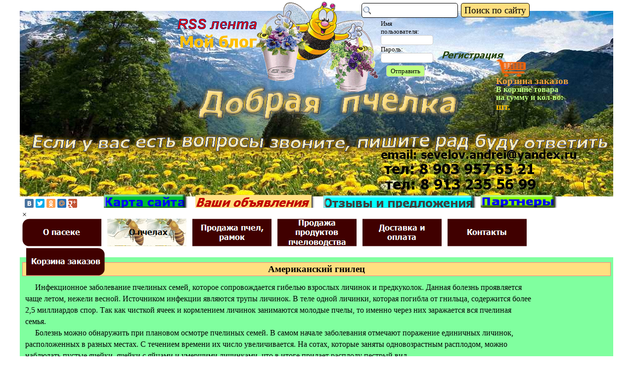

--- FILE ---
content_type: text/html; charset=utf-8
request_url: http://dobray-pchelka.ru/amerikanskii-gnilec.html
body_size: 13570
content:
<!DOCTYPE html>
<html prefix="og: http://ogp.me/ns#" lang="ru-RU" dir="ltr">
<head>
  <title>Американский гнилец - Добрая пчелка</title>
  <meta charset="utf-8">
  <meta name="description" content="Инфекционное заболевание пчелиных семей, которое сопровождается гибелью взрослых личинок и предкуколок. Данная болезнь проявляется чаще летом, нежели весной">
  <meta name="keywords" content="Американский гнилец, Инфекционные заболевания пчел, Мероприятия по лечению пчел,">
  <meta property="og:locale" content="ru-RU">
  <meta property="og:type" content="website">
  <meta property="og:url" content="https://dobray-pchelka.ru/amerikanskii-gnilec.html">
  <meta property="og:title" content="Американский гнилец">
  <meta property="og:site_name" content="Добрая пчелка">
  <meta property="og:description" content="Инфекционное заболевание пчелиных семей, которое сопровождается гибелью взрослых личинок и предкуколок. Данная болезнь проявляется чаще летом, нежели весной">
  <meta name="viewport" content="width=1200">
  <link rel="icon" href="favicon.png" type="image/png">
  <link rel="stylesheet" type="text/css" href="style/reset.css" media="screen,print">
  <link rel="stylesheet" type="text/css" href="style/print.css" media="print">
  <link rel="stylesheet" type="text/css" href="style/style.css" media="screen,print">
  <link rel="stylesheet" type="text/css" href="style/template.css" media="screen">
  <link rel="stylesheet" type="text/css" href="style/menu.css" media="screen">
  <link rel="alternate" type="application/rss+xml" title="Добрая пчелка" href="x5feedready.php">
  <link rel="alternate" type="application/rss+xml" title="Пчелы и Продукты пчеловодства" href="x5feed.php">
  <link rel="alternate" type="application/rss+xml" title="Практическое пчеловодство и продукты пчеловодства" href="blog/x5feed.php">
  <link rel="stylesheet" type="text/css" href="pcss/amerikanskii-gnilec.css" media="screen">
  <script type="text/javascript" src="res/jquery.js?12"></script>
  <script type="text/javascript" src="res/x5engine.js?12"></script>
  <script type="text/javascript">
                        x5engine.boot.push(function () { x5engine.utils.imCodeProtection('Андрей Севелов'); });
  </script>
  <meta name="apple-itunes-app" content="app-id=665879631, app-argument=https://dobray-pchelka.ru/x5feedready.xml">
  <style type="text/css">
  .ya-page_js_yes .ya-site-form_inited_no { display: none; }
  </style>
</head>
<body>
  <div id="imHeaderBg"></div>
  <div id="imFooterBg"></div>
  <div id="imPage">
    <div id="imHeader">
      <h1 class="imHidden">Американский гнилец - Добрая пчелка</h1>
      <div class="search_form imTemplateContent" style="position: absolute; top: 6px; left: 691px; width: 348px;">
        <form id="imSearch_1" action="imsearch.php" method="get" style="white-space: nowrap" name="imSearch_1">
          <fieldset>
            <input type="text" name="search" value="" style="width: 169px; line-height: 31px; font: normal normal normal 14pt Tahoma; color: #000000; background-color: #FFFFFF; background-image: url('res/imsearch.png'); background-position: 2px center; background-repeat: no-repeat; padding: 3px 3px 3px 21px; margin: 0; border: 1px solid #000000; vertical-align: middle; border-top-left-radius: 5px; border-top-right-radius: 5px; border-bottom-left-radius: 5px; border-bottom-right-radius: 5px;"><span onclick="$('#imSearch_1').submit();" style="height: 31px; font: normal normal normal 14pt Tahoma; color: #000000; color: #000000; background-color: #FFDF80; margin-left: 6px; padding: 3px 6px 3px 6px; border: 1px solid #000000; vertical-align: middle; cursor: pointer; border-top-left-radius: 5px; border-top-right-radius: 5px; border-bottom-left-radius: 5px; border-bottom-right-radius: 5px;">Поиск&nbsp;по&nbsp;сайту</span>
          </fieldset>
        </form>
      </div>
      <div class="imTemplateContent" style="position: absolute; top: 120px; left: 963px; width: 197px; height: 238px; overflow: hidden;">
        <span style="font-weight: bold; font-style: normal; font-family:Tahoma; font-size:16pt; color: #00000"><span class="imNow"></span></span>
        <p class="regular-note"><a href="/cart/index.php"><img src="/cart/images/no-preview.png" width="60" height="35"></a></p>
        <p class="regular-note"><a href="/cart/index.php"><span style="font-weight: bold; font-style: normal; font-family:Tahoma; font-size:14pt; color: #f2a243;">Корзина заказов</span></a> <span style="font-weight: bold; font-style: normal; font-family:Tahoma; font-size:12pt; color: #BFFF80">В&nbsp;корзине&nbsp;товара&nbsp; на&nbsp;сумму&nbsp;и кол-во:</span></p>
        <p class="regular-note"><span style="color: #FFBF00; font-family: Trebuchet MS; font-size: 16pt; font-weight: bold; font-style: normal;" class="widget_amount_total"></span></p>
        <p class="regular-note"><span style="color: #FFBF00; font-family: Trebuchet MS; font-size: 16pt; font-weight: bold; font-style: normal;" class="widget_quantity_total"></span> <span style="font-weight: bold; font-style: normal; font-family:Tahoma; font-size:14pt; color: #FFBF00">шт.</span></p>
      </div>
      <div id="imSlideshowContent_7" class="imTemplateContent" style="position: absolute; top: 155px; left: 221px; width: 141px; height: 118px;">
        <div id="imFlashContainer_7"></div>
      </div>
      <script type="text/javascript">
      var imTemplateSlideShow_7_settings = {'target': '#imSlideshowContent_7', 'width': 141, 'height': 118, 'autoplay': true, 'random': false, 'thumbsPosition': 'none', 'disableTouch': true, 'loadingImage': 'res/imLoad.gif', 'showButtons': false, 'backgroundColor': 'transparent', 'media': [{'width': 141,'height': 118,'type': 'image','url': 'gallery/pixabay-a995011d4583c755.jpg','autoplayTime': 5000,'effect': 'none'},{'width': 141,'height': 118,'type': 'image','url': 'gallery/pixabay-184e5e754efd4673.jpg','autoplayTime': 5000,'effect': 'none'},{'width': 141,'height': 118,'type': 'image','url': 'gallery/pixabay-7fa7f0ab11284582.jpg','autoplayTime': 5000,'effect': 'none'},{'width': 141,'height': 118,'type': 'image','url': 'gallery/pixabay-76f62d479fbdce53.jpg','autoplayTime': 5000,'effect': 'fade'}]}; x5engine.boot.push('x5engine.gallery(imTemplateSlideShow_7_settings)');
      </script>
      <div class="imTemplateContent" onclick="x5engine.utils.location('imsitemap.html', null, false); return false;" style="position: absolute; top: 393px; left: 170px; width: 173px; height: 53px; cursor: pointer;"></div>
      <div class="imTemplateContent" style="position: absolute; top: 401px; left: 6px; width: 171px; height: 40px; overflow: hidden;">
        <script type="text/javascript" src="//yastatic.net/share/share.js" charset="utf-8"></script>
        <div class="yashare-auto-init" data-yasharel10n="ru" data-yasharetype="small" data-yasharequickservices="vkontakte,facebook,twitter,odnoklassniki,moimir,gplus" data-yasharetheme="counter"></div>
      </div>
      <div class="imTemplateContent" style="position: absolute; top: 19px; left: -11px; width: 248px; height: 257px; overflow: hidden;">
        <link rel="stylesheet" type="text/css" href="http://www.gismeteo.by/static/css/informer2/gs_informerClient.min.css">
        <div id="gsInformerID-7ah3rwQm2246wP" class="gsInformer" style="width:240px;height:232px">
          <div class="gsIContent">
            <div id="cityLink"></div>
            <div class="gsLinks">
              <table>
                <tr>
                  <td>
                    <div class="leftCol"></div>
                    <div class="rightCol"></div>
                  </td>
                </tr>
              </table>
            </div>
          </div>
        </div>
        <script src="http://www.gismeteo.by/ajax/getInformer/?hash=7ah3rwQm2246wP" type="text/javascript"></script>
      </div>
      <div class="imTemplateContent" onclick="x5engine.utils.location('otzyvy-i-predlojeniya.php', null, false); return false;" style="position: absolute; top: 395px; left: 614px; width: 312px; height: 53px; cursor: pointer;"></div>
      <div class="imTemplateContent" onclick="x5engine.utils.location('doska-obyavl.php', null, false); return false;" style="position: absolute; top: 394px; left: 355px; width: 251px; height: 38px; cursor: pointer;"></div>
      <div class="imTemplateContent" style="position: absolute; top: 39px; left: 730px; width: 115px; height: 140px; overflow: hidden;">
        <div id="imLogin" style="width: 100px">
          <form method="post" action="imlogin.php" onsubmit="_jq(this).attr('action', x5engine.settings.currentPath + 'imlogin.php'); return (x5engine.utils.isOnline() || !x5engine.utils.showOfflineMessage(x5engine.l10n.get('blog_offline_message')));">
            <div class="imLoginBlock" style="width: 100%;">
              <label for="imUname"><span style="font-weight: normal; font-style: normal;font-family:Tahoma; font-size:10pt; color: #000000">Имя пользователя:</span></label><br>
              <input type="text" name="imUname" id="imUname" style="font-weight: normal; font-style: normal;border: 1px solid #ccc; font-family:Tahoma; font-size:10pt; background-color: #FFFFFF; color: #000000; width: 100px"><br>
            </div>
            <div class="imLoginBlock" style="width: 100%;">
              <label for="imPwd"><span style="font-weight: normal; font-style: normal;font-family:Tahoma; font-size:10pt; color: #000000">Пароль:</span></label><br>
              <input type="password" name="imPwd" id="imPwd" style="font-weight: normal; font-style: normal;border: 1px solid #ccc; font-family:Tahoma; font-size:10pt; background-color: #FFFFFF; color: #000000; width: 100px"><br>
            </div>
            <div class="imLoginBlock" style="width: 100%; margin-top: 5px; text-align: center">
              <input type="submit" value="Отправить" class="imLoginSubmit" style="font-weight: normal; font-style: normal;border: 1px solid #ccc; background-color: #BFFF80; font-family:Tahoma; font-size:10pt; color: #000000">
            </div>
          </form>
        </div>
      </div>
      <div class="imTemplateContent" style="position: absolute; top: 72px; left: 850px; width: 121px; height: 50px; overflow: hidden;">
        <span class="imLogout" style="font-weight: normal; font-style: normal;font-family:Tahoma; font-size:11pt; color: #000000"></span>
      </div>
      <div class="imTemplateContent" onclick="x5engine.utils.location('imlogin.php', null, false); return false;" style="position: absolute; top: 99px; left: 853px; width: 129px; height: 23px; cursor: pointer;"></div>
      <div class="imTemplateContent" onclick="x5engine.utils.location('x5feed.php'); return false;" style="position: absolute; top: 32px; left: 318px; width: 169px; height: 34px; cursor: pointer;"></div>
      <div class="imTemplateContent" onclick="x5engine.utils.location('blog/'); return false;" style="position: absolute; top: 64px; left: 323px; width: 156px; height: 39px; cursor: pointer;"></div>
      <div class="imTemplateContent" onclick="x5engine.utils.location('partnery.html', null, false); return false;" style="position: absolute; top: 394px; left: 932px; width: 158px; height: 34px; cursor: pointer;"></div>
    </div><a class="imHidden" href="#imGoToCont" title="Заголовок главного меню">Перейти к контенту</a> <a id="imGoToMenu"></a>
    <p class="imHidden">Главное меню:</p>
    <div id="imMnMnGraphics"></div>
    <div id="imMnMn" class="auto">
      <div class="hamburger-menu-background-container">
        <div class="hamburger-menu-background menu-mobile-hidden">
          <div class="hamburger-menu-close-button">
            <span>&times;</span>
          </div>
        </div>
      </div>
      <ul class="auto menu-mobile-hidden">
        <li id="imMnMnNode0" class="imMnMnFirst imPage">
          <a href="index.php"><span class="imMnMnFirstBg"><span class="imMnMnTxt"><span class="imMnMnImg"></span><span class="imMnMnTextLabel">О пасеке</span></span></span></a>
        </li>
        <li id="imMnMnNode7" class="imMnMnMiddle imLevel imMnMnCurrent">
          <span class="imMnMnFirstBg"><span class="imMnMnLevelImg"></span><span class="imMnMnTxt"><span class="imMnMnImg"></span> <span class="imMnMnTextLabel">О пчелах</span></span></span>
          <ul class="auto">
            <li id="imMnMnNode177" class="imLevel">
              <span class="imMnMnBorder"><span class="imMnMnLevelImg"></span><span class="imMnMnTxt"><span class="imMnMnImg"></span><span class="imMnMnTextLabel">Видео по пчеловодству</span></span></span>
              <ul class="auto">
                <li id="imMnMnNode169" class="imPage">
                  <a href="video-materialy-po-pchelovodsvu.html"><span class="imMnMnBorder"><span class="imMnMnTxt"><span class="imMnMnImg"></span><span class="imMnMnTextLabel">Видео разные материалы</span></span></span></a>
                </li>
                <li id="imMnMnNode201" class="imPage">
                  <a href="razmnojenie-i-razvitie-pchel-video.html"><span class="imMnMnBorder"><span class="imMnMnTxt"><span class="imMnMnImg"></span><span class="imMnMnTextLabel">Размножение и развитие пчел</span></span></span></a>
                </li>
                <li id="imMnMnNode226" class="imLevel">
                  <span class="imMnMnBorder"><span class="imMnMnLevelImg"></span><span class="imMnMnTxt"><span class="imMnMnImg"></span><span class="imMnMnTextLabel">Подсадка матки</span></span></span>
                  <ul class="auto">
                    <li id="imMnMnNode200" class="imPage">
                      <a href="sposoby-podsadki-matki-video.html"><span class="imMnMnBorder"><span class="imMnMnTxt"><span class="imMnMnImg"></span><span class="imMnMnTextLabel">Способы замены и подсадки матки</span></span></span></a>
                    </li>
                    <li id="imMnMnNode211" class="imPage">
                      <a href="podsadka-pchelomatki.html"><span class="imMnMnBorder"><span class="imMnMnTxt"><span class="imMnMnImg"></span><span class="imMnMnTextLabel">Подсадка матки в омщанике</span></span></span></a>
                    </li>
                  </ul>
                </li>
                <li id="imMnMnNode198" class="imLevel">
                  <span class="imMnMnBorder"><span class="imMnMnLevelImg"></span><span class="imMnMnTxt"><span class="imMnMnImg"></span><span class="imMnMnTextLabel">Вывод маток разные видео материалы</span></span></span>
                  <ul class="auto">
                    <li id="imMnMnNode189" class="imPage">
                      <a href="vyvod-matok-video.html"><span class="imMnMnBorder"><span class="imMnMnTxt"><span class="imMnMnImg"></span><span class="imMnMnTextLabel">Вывод маток видео</span></span></span></a>
                    </li>
                    <li id="imMnMnNode199" class="imPage">
                      <a href="yvedenie-pchelinyh-matok-video.html"><span class="imMnMnBorder"><span class="imMnMnTxt"><span class="imMnMnImg"></span><span class="imMnMnTextLabel">Выведение пчелиных маток</span></span></span></a>
                    </li>
                    <li id="imMnMnNode179" class="imPage">
                      <a href="vyvod-matok-i-iskustvennoe-osemenenie.html"><span class="imMnMnBorder"><span class="imMnMnTxt"><span class="imMnMnImg"></span><span class="imMnMnTextLabel">Вывод и искуственное осеменение маток видео</span></span></span></a>
                    </li>
                    <li id="imMnMnNode208" class="imPage">
                      <a href="iskustvennoe-osemenenie-pchelomatki.html"><span class="imMnMnBorder"><span class="imMnMnTxt"><span class="imMnMnImg"></span><span class="imMnMnTextLabel">Искуственное осеменение пчеломатки на пасеке пчеловодом</span></span></span></a>
                    </li>
                  </ul>
                </li>
                <li id="imMnMnNode183" class="imPage">
                  <a href="video-istochnik-chistoporodnyh-karpatskih-pchel.html"><span class="imMnMnBorder"><span class="imMnMnTxt"><span class="imMnMnImg"></span><span class="imMnMnTextLabel">Источники чистопородных карпатских пчел</span></span></span></a>
                </li>
                <li id="imMnMnNode182" class="imPage">
                  <a href="video-sposoby-rasshireniya-pchel.html"><span class="imMnMnBorder"><span class="imMnMnTxt"><span class="imMnMnImg"></span><span class="imMnMnTextLabel">Способы повышения качества и расширения пчелиных семей видео</span></span></span></a>
                </li>
                <li id="imMnMnNode181" class="imPage">
                  <a href="video-lekcii-kashkovskovo.html"><span class="imMnMnBorder"><span class="imMnMnTxt"><span class="imMnMnImg"></span><span class="imMnMnTextLabel">Видео лекция Кашковский В.Г.</span></span></span></a>
                </li>
                <li id="imMnMnNode178" class="imPage">
                  <a href="delaem-uley-sami.html"><span class="imMnMnBorder"><span class="imMnMnTxt"><span class="imMnMnImg"></span><span class="imMnMnTextLabel">Делаем улей сами видео</span></span></span></a>
                </li>
                <li id="imMnMnNode190" class="imPage">
                  <a href="selekciay-medonosnoy-pcchely-video.html"><span class="imMnMnBorder"><span class="imMnMnTxt"><span class="imMnMnImg"></span><span class="imMnMnTextLabel">Селекция медоносной пчелы</span></span></span></a>
                </li>
                <li id="imMnMnNode191" class="imPage">
                  <a href="peresadka-pchel-posle-zimovki.html"><span class="imMnMnBorder"><span class="imMnMnTxt"><span class="imMnMnImg"></span><span class="imMnMnTextLabel">Пересадка пчел после зимовки</span></span></span></a>
                </li>
                <li id="imMnMnNode212" class="imPage">
                  <a href="video-bakfast.html"><span class="imMnMnBorder"><span class="imMnMnTxt"><span class="imMnMnImg"></span><span class="imMnMnTextLabel">Бакфаст видео материалы разных пчеловодов</span></span></span></a>
                </li>
                <li id="imMnMnNode218" class="imPage">
                  <a href="karpatka-video.html"><span class="imMnMnBorder"><span class="imMnMnTxt"><span class="imMnMnImg"></span><span class="imMnMnTextLabel">Карпатка видео материалы разных пчеловодов</span></span></span></a>
                </li>
                <li id="imMnMnNode217" class="imPage">
                  <a href="karnica-video.html"><span class="imMnMnBorder"><span class="imMnMnTxt"><span class="imMnMnImg"></span><span class="imMnMnTextLabel">Карника видео материалы разных пчеловодов</span></span></span></a>
                </li>
                <li id="imMnMnNode213" class="imPage">
                  <a href="poenie-pchel.html"><span class="imMnMnBorder"><span class="imMnMnTxt"><span class="imMnMnImg"></span><span class="imMnMnTextLabel">Поение пчел водой весной</span></span></span></a>
                </li>
                <li id="imMnMnNode202" class="imLevel">
                  <span class="imMnMnBorder"><span class="imMnMnLevelImg"></span><span class="imMnMnTxt"><span class="imMnMnImg"></span><span class="imMnMnTextLabel">Подготовка и зимовка пчел</span></span></span>
                  <ul class="auto">
                    <li id="imMnMnNode192" class="imPage">
                      <a href="podgotovka-pchel-k-zime.html"><span class="imMnMnBorder"><span class="imMnMnTxt"><span class="imMnMnImg"></span><span class="imMnMnTextLabel">Подготовка пчел к зимовке</span></span></span></a>
                    </li>
                    <li id="imMnMnNode203" class="imPage">
                      <a href="zimovka-pchel-video.html"><span class="imMnMnBorder"><span class="imMnMnTxt"><span class="imMnMnImg"></span><span class="imMnMnTextLabel">Зимовка пчел</span></span></span></a>
                    </li>
                  </ul>
                </li>
                <li id="imMnMnNode180" class="imPage">
                  <a href="delaem-otvodok.html"><span class="imMnMnBorder"><span class="imMnMnTxt"><span class="imMnMnImg"></span><span class="imMnMnTextLabel">Делаем отводок видео</span></span></span></a>
                </li>
                <li id="imMnMnNode184" class="imPage">
                  <a href="ulei-udav.html"><span class="imMnMnBorder"><span class="imMnMnTxt"><span class="imMnMnImg"></span><span class="imMnMnTextLabel">Улей удав технология пчеловождения и изготов.</span></span></span></a>
                </li>
                <li id="imMnMnNode185" class="imPage">
                  <a href="plemennaya-rabota-na-paseke.html"><span class="imMnMnBorder"><span class="imMnMnTxt"><span class="imMnMnImg"></span><span class="imMnMnTextLabel">Племенная работа на пасеке Гайдара</span></span></span></a>
                </li>
                <li id="imMnMnNode187" class="imPage">
                  <a href="izgotovlenie-pchelopaketa.html"><span class="imMnMnBorder"><span class="imMnMnTxt"><span class="imMnMnImg"></span><span class="imMnMnTextLabel">Изготовление ящика на 4-х рамочный пакет</span></span></span></a>
                </li>
                <li id="imMnMnNode188" class="imPage">
                  <a href="vybor-i-peresadka-pchelopaketa.html"><span class="imMnMnBorder"><span class="imMnMnTxt"><span class="imMnMnImg"></span><span class="imMnMnTextLabel">Выбор и пересадка пчелопакета</span></span></span></a>
                </li>
                <li id="imMnMnNode222" class="imPage">
                  <a href="sekrety-pchelovodstva.html"><span class="imMnMnBorder"><span class="imMnMnTxt"><span class="imMnMnImg"></span><span class="imMnMnTextLabel">Секреты пчеловодства видео</span></span></span></a>
                </li>
              </ul>
            </li>
            <li id="imMnMnNode58" class="imLevel">
              <span class="imMnMnBorder"><span class="imMnMnLevelImg"></span><span class="imMnMnTxt"><span class="imMnMnImg"></span><span class="imMnMnTextLabel">Породы пчел</span></span></span>
              <ul class="auto">
                <li id="imMnMnNode8" class="imPage">
                  <a href="porody-pchel.html"><span class="imMnMnBorder"><span class="imMnMnTxt"><span class="imMnMnImg"></span><span class="imMnMnTextLabel">Породы пчел</span></span></span></a>
                </li>
                <li id="imMnMnNode59" class="imPage">
                  <a href="srednerusska-poroda.html"><span class="imMnMnBorder"><span class="imMnMnTxt"><span class="imMnMnImg"></span><span class="imMnMnTextLabel">Среднерусская порода пчел</span></span></span></a>
                </li>
                <li id="imMnMnNode60" class="imPage">
                  <a href="gornay-seray-kavkazkay-poroda-pchel.html"><span class="imMnMnBorder"><span class="imMnMnTxt"><span class="imMnMnImg"></span><span class="imMnMnTextLabel">Горная серая кавказка порода пчел (Кавказянка)</span></span></span></a>
                </li>
                <li id="imMnMnNode61" class="imPage">
                  <a href="jeltay-kavkazkay-pchela.html"><span class="imMnMnBorder"><span class="imMnMnTxt"><span class="imMnMnImg"></span><span class="imMnMnTextLabel">Желтая кавказская пчела</span></span></span></a>
                </li>
                <li id="imMnMnNode62" class="imPage">
                  <a href="karpatskay-pchela.html"><span class="imMnMnBorder"><span class="imMnMnTxt"><span class="imMnMnImg"></span><span class="imMnMnTextLabel">Карпатская пчела</span></span></span></a>
                </li>
                <li id="imMnMnNode63" class="imPage">
                  <a href="krainskay-pchela.html"><span class="imMnMnBorder"><span class="imMnMnTxt"><span class="imMnMnImg"></span><span class="imMnMnTextLabel">Краинская (или крайнская) пчела</span></span></span></a>
                </li>
                <li id="imMnMnNode144" class="imLevel">
                  <span class="imMnMnBorder"><span class="imMnMnLevelImg"></span><span class="imMnMnTxt"><span class="imMnMnImg"></span><span class="imMnMnTextLabel">Разновидность Карники</span></span></span>
                  <ul class="auto">
                    <li id="imMnMnNode143" class="imPage">
                      <a href="1012-carnica-troiseck-1012.html"><span class="imMnMnBorder"><span class="imMnMnTxt"><span class="imMnMnImg"></span><span class="imMnMnTextLabel">Карника Тройзек 1012 (Carnica Troiseck 1012)</span></span></span></a>
                    </li>
                    <li id="imMnMnNode145" class="imPage">
                      <a href="troiseck-wintersbach.html"><span class="imMnMnBorder"><span class="imMnMnTxt"><span class="imMnMnImg"></span><span class="imMnMnTextLabel">Карника Тройзек Винтерсбах (Troiseck Wintersbach)</span></span></span></a>
                    </li>
                    <li id="imMnMnNode146" class="imPage">
                      <a href="carnica-troiseck-latbusch.html"><span class="imMnMnBorder"><span class="imMnMnTxt"><span class="imMnMnImg"></span><span class="imMnMnTextLabel">Карника Тройзек Латбуш (Carnica Troiseck Latbusch)</span></span></span></a>
                    </li>
                    <li id="imMnMnNode147" class="imPage">
                      <a href="carnica-troiseck-celle.html"><span class="imMnMnBorder"><span class="imMnMnTxt"><span class="imMnMnImg"></span><span class="imMnMnTextLabel">Карника Тройзек Целле (Carnica Troiseck Celle)</span></span></span></a>
                    </li>
                    <li id="imMnMnNode148" class="imPage">
                      <a href="carnica-troiseck-07.html"><span class="imMnMnBorder"><span class="imMnMnTxt"><span class="imMnMnImg"></span><span class="imMnMnTextLabel">Карника Тройзек 07 (Carnica Troiseck 07)</span></span></span></a>
                    </li>
                    <li id="imMnMnNode149" class="imPage">
                      <a href="carnica-sklenar.html"><span class="imMnMnBorder"><span class="imMnMnTxt"><span class="imMnMnImg"></span><span class="imMnMnTextLabel">Карника Скленар (Carnica Sklenar)</span></span></span></a>
                    </li>
                    <li id="imMnMnNode150" class="imPage">
                      <a href="carnica-troiseck-1075.html"><span class="imMnMnBorder"><span class="imMnMnTxt"><span class="imMnMnImg"></span><span class="imMnMnTextLabel">Карника Тройзек 1075 (Carnica Troiseck 1075)</span></span></span></a>
                    </li>
                    <li id="imMnMnNode151" class="imPage">
                      <a href="peschetz.html"><span class="imMnMnBorder"><span class="imMnMnTxt"><span class="imMnMnImg"></span><span class="imMnMnTextLabel">Карника Пешец (Peschetz)</span></span></span></a>
                    </li>
                  </ul>
                </li>
                <li id="imMnMnNode64" class="imPage">
                  <a href="italaynskay-pchela.html"><span class="imMnMnBorder"><span class="imMnMnTxt"><span class="imMnMnImg"></span><span class="imMnMnTextLabel">Итальянская пчела (Итальянка)</span></span></span></a>
                </li>
                <li id="imMnMnNode67" class="imPage">
                  <a href="ukrainskay-stepnay-pchela.html"><span class="imMnMnBorder"><span class="imMnMnTxt"><span class="imMnMnImg"></span><span class="imMnMnTextLabel">Украинская степная пчела</span></span></span></a>
                </li>
                <li id="imMnMnNode66" class="imPage">
                  <a href="dalnevostohnay-pchela.html"><span class="imMnMnBorder"><span class="imMnMnTxt"><span class="imMnMnImg"></span><span class="imMnMnTextLabel">Дальневосточная пчела</span></span></span></a>
                </li>
                <li id="imMnMnNode68" class="imPage">
                  <a href="kubanskay-pchela.html"><span class="imMnMnBorder"><span class="imMnMnTxt"><span class="imMnMnImg"></span><span class="imMnMnTextLabel">Кубанская пчела</span></span></span></a>
                </li>
                <li id="imMnMnNode127" class="imPage">
                  <a href="bakfast.html"><span class="imMnMnBorder"><span class="imMnMnTxt"><span class="imMnMnImg"></span><span class="imMnMnTextLabel">Бакфаст</span></span></span></a>
                </li>
                <li id="imMnMnNode210" class="imPage">
                  <a href="istoriya-matki-bacfast.html"><span class="imMnMnBorder"><span class="imMnMnTxt"><span class="imMnMnImg"></span><span class="imMnMnTextLabel">История матки Бакфаст</span></span></span></a>
                </li>
              </ul>
            </li>
            <li id="imMnMnNode69" class="imLevel">
              <span class="imMnMnBorder"><span class="imMnMnLevelImg"></span><span class="imMnMnTxt"><span class="imMnMnImg"></span><span class="imMnMnTextLabel">Дневник пчеловода</span></span></span>
              <ul class="auto">
                <li id="imMnMnNode32" class="imPage">
                  <a href="dnevnik-pchelovoda.html"><span class="imMnMnBorder"><span class="imMnMnTxt"><span class="imMnMnImg"></span><span class="imMnMnTextLabel">Дневник пчеловода</span></span></span></a>
                </li>
                <li id="imMnMnNode71" class="imPage">
                  <a href="aynvari.html"><span class="imMnMnBorder"><span class="imMnMnTxt"><span class="imMnMnImg"></span><span class="imMnMnTextLabel">Дневник пчеловода: Январь</span></span></span></a>
                </li>
                <li id="imMnMnNode78" class="imPage">
                  <a href="fevral.html"><span class="imMnMnBorder"><span class="imMnMnTxt"><span class="imMnMnImg"></span><span class="imMnMnTextLabel">Дневник пчеловода: Февраль</span></span></span></a>
                </li>
                <li id="imMnMnNode77" class="imPage">
                  <a href="mart.html"><span class="imMnMnBorder"><span class="imMnMnTxt"><span class="imMnMnImg"></span><span class="imMnMnTextLabel">Дневник пчеловода: Март</span></span></span></a>
                </li>
                <li id="imMnMnNode76" class="imPage">
                  <a href="aprel.html"><span class="imMnMnBorder"><span class="imMnMnTxt"><span class="imMnMnImg"></span><span class="imMnMnTextLabel">Дневник пчеловода: Апрель</span></span></span></a>
                </li>
                <li id="imMnMnNode75" class="imPage">
                  <a href="may.html"><span class="imMnMnBorder"><span class="imMnMnTxt"><span class="imMnMnImg"></span><span class="imMnMnTextLabel">Дневник пчеловода: Май</span></span></span></a>
                </li>
                <li id="imMnMnNode74" class="imPage">
                  <a href="iuny.html"><span class="imMnMnBorder"><span class="imMnMnTxt"><span class="imMnMnImg"></span><span class="imMnMnTextLabel">Дневник пчеловода: Июнь</span></span></span></a>
                </li>
                <li id="imMnMnNode96" class="imPage">
                  <a href="iuly.html"><span class="imMnMnBorder"><span class="imMnMnTxt"><span class="imMnMnImg"></span><span class="imMnMnTextLabel">Дневник пчеловода: Июль</span></span></span></a>
                </li>
                <li id="imMnMnNode95" class="imPage">
                  <a href="avgust.html"><span class="imMnMnBorder"><span class="imMnMnTxt"><span class="imMnMnImg"></span><span class="imMnMnTextLabel">Дневник пчеловода: Август</span></span></span></a>
                </li>
                <li id="imMnMnNode73" class="imPage">
                  <a href="sentaybr.html"><span class="imMnMnBorder"><span class="imMnMnTxt"><span class="imMnMnImg"></span><span class="imMnMnTextLabel">Дневник пчеловода: Сетябрь</span></span></span></a>
                </li>
                <li id="imMnMnNode72" class="imPage">
                  <a href="oktaybr.html"><span class="imMnMnBorder"><span class="imMnMnTxt"><span class="imMnMnImg"></span><span class="imMnMnTextLabel">Дневник пчеловода: Октябрь</span></span></span></a>
                </li>
                <li id="imMnMnNode70" class="imPage">
                  <a href="noaybr.html"><span class="imMnMnBorder"><span class="imMnMnTxt"><span class="imMnMnImg"></span><span class="imMnMnTextLabel">Дневник пчеловода: Ноябрь</span></span></span></a>
                </li>
                <li id="imMnMnNode98" class="imPage">
                  <a href="dekabr.html"><span class="imMnMnBorder"><span class="imMnMnTxt"><span class="imMnMnImg"></span><span class="imMnMnTextLabel">Дневник пчеловода: Декабрь</span></span></span></a>
                </li>
              </ul>
            </li>
            <li id="imMnMnNode100" class="imLevel">
              <span class="imMnMnBorder"><span class="imMnMnLevelImg"></span><span class="imMnMnTxt"><span class="imMnMnImg"></span><span class="imMnMnTextLabel">Работы на пасеке</span></span></span>
              <ul class="auto">
                <li id="imMnMnNode41" class="imPage">
                  <a href="pervye-vesenie-raboty-na-paseke.html"><span class="imMnMnBorder"><span class="imMnMnTxt"><span class="imMnMnImg"></span><span class="imMnMnTextLabel">Первые весение работы на пасеке</span></span></span></a>
                </li>
                <li id="imMnMnNode43" class="imPage">
                  <a href="vesenay-reviziay.html"><span class="imMnMnBorder"><span class="imMnMnTxt"><span class="imMnMnImg"></span><span class="imMnMnTextLabel">Весеняя ревизия</span></span></span></a>
                </li>
                <li id="imMnMnNode42" class="imPage">
                  <a href="opredelayem-silu-semei.html"><span class="imMnMnBorder"><span class="imMnMnTxt"><span class="imMnMnImg"></span><span class="imMnMnTextLabel">Определяем силу семей</span></span></span></a>
                </li>
                <li id="imMnMnNode24" class="imPage">
                  <a href="formirovanie-otvodka.html"><span class="imMnMnBorder"><span class="imMnMnTxt"><span class="imMnMnImg"></span><span class="imMnMnTextLabel">Формирование отводка</span></span></span></a>
                </li>
                <li id="imMnMnNode33" class="imPage">
                  <a href="uteplenie-gnezd.html"><span class="imMnMnBorder"><span class="imMnMnTxt"><span class="imMnMnImg"></span><span class="imMnMnTextLabel">Утепление гнезд</span></span></span></a>
                </li>
                <li id="imMnMnNode34" class="imPage">
                  <a href="sokrashenie-gnezd.html"><span class="imMnMnBorder"><span class="imMnMnTxt"><span class="imMnMnImg"></span><span class="imMnMnTextLabel">Сокращение гнезд</span></span></span></a>
                </li>
                <li id="imMnMnNode36" class="imPage">
                  <a href="podkormka-pchel.html"><span class="imMnMnBorder"><span class="imMnMnTxt"><span class="imMnMnImg"></span><span class="imMnMnTextLabel">Подкормка пчел</span></span></span></a>
                </li>
                <li id="imMnMnNode103" class="imPage">
                  <a href="preduprejdenie-pchelinogo-vorovstva.html"><span class="imMnMnBorder"><span class="imMnMnTxt"><span class="imMnMnImg"></span><span class="imMnMnTextLabel">Предупреждение пчелиного воровства</span></span></span></a>
                </li>
                <li id="imMnMnNode35" class="imPage">
                  <a href="beglyi-osmotr.html"><span class="imMnMnBorder"><span class="imMnMnTxt"><span class="imMnMnImg"></span><span class="imMnMnTextLabel">Беглый осмотр</span></span></span></a>
                </li>
                <li id="imMnMnNode126" class="imPage">
                  <a href="silnye-semyi-sozdanie.html"><span class="imMnMnBorder"><span class="imMnMnTxt"><span class="imMnMnImg"></span><span class="imMnMnTextLabel">Сильные семьи. Созданиие...</span></span></span></a>
                </li>
                <li id="imMnMnNode159" class="imPage">
                  <a href="kakoi-uley-luche.html"><span class="imMnMnBorder"><span class="imMnMnTxt"><span class="imMnMnImg"></span><span class="imMnMnTextLabel">Какой улей лучше?</span></span></span></a>
                </li>
              </ul>
            </li>
            <li id="imMnMnNode102" class="imLevel">
              <span class="imMnMnBorder"><span class="imMnMnLevelImg"></span><span class="imMnMnTxt"><span class="imMnMnImg"></span><span class="imMnMnTextLabel">Матка. Вывод матки...</span></span></span>
              <ul class="auto">
                <li id="imMnMnNode38" class="imPage">
                  <a href="matka-i-ee-kachestvo.html"><span class="imMnMnBorder"><span class="imMnMnTxt"><span class="imMnMnImg"></span><span class="imMnMnTextLabel">Матка и её качество</span></span></span></a>
                </li>
                <li id="imMnMnNode229" class="imPage">
                  <a href="cennosty-matok-f1,-f2...html"><span class="imMnMnBorder"><span class="imMnMnTxt"><span class="imMnMnImg"></span><span class="imMnMnTextLabel">Ценность маток F1, F2....</span></span></span></a>
                </li>
                <li id="imMnMnNode171" class="imPage">
                  <a href="pasport-matki-i-kachestvo-matki.html"><span class="imMnMnBorder"><span class="imMnMnTxt"><span class="imMnMnImg"></span><span class="imMnMnTextLabel">Паспорт матки и качество матки</span></span></span></a>
                </li>
                <li id="imMnMnNode29" class="imPage">
                  <a href="vozrast-matki-i-ee-productivnosty.html"><span class="imMnMnBorder"><span class="imMnMnTxt"><span class="imMnMnImg"></span><span class="imMnMnTextLabel">Возраст матки и её продуктивность</span></span></span></a>
                </li>
                <li id="imMnMnNode28" class="imPage">
                  <a href="podsadka-matki.html"><span class="imMnMnBorder"><span class="imMnMnTxt"><span class="imMnMnImg"></span><span class="imMnMnTextLabel">Подсадка матки, практические советы</span></span></span></a>
                </li>
                <li id="imMnMnNode207" class="imPage">
                  <a href="io-pchelomatki.html"><span class="imMnMnBorder"><span class="imMnMnTxt"><span class="imMnMnImg"></span><span class="imMnMnTextLabel">Что есть искуственное осеменение матки?</span></span></span></a>
                </li>
                <li id="imMnMnNode129" class="imPage">
                  <a href="iskustvenoe-osemenenie-pchelomatki.html"><span class="imMnMnBorder"><span class="imMnMnTxt"><span class="imMnMnImg"></span><span class="imMnMnTextLabel">Искуственное осеменение маток часть1</span></span></span></a>
                </li>
                <li id="imMnMnNode195" class="imPage">
                  <a href="io-phelomatok.html"><span class="imMnMnBorder"><span class="imMnMnTxt"><span class="imMnMnImg"></span><span class="imMnMnTextLabel">Современное искуственное осеменение маток (научная статья) часть2</span></span></span></a>
                </li>
                <li id="imMnMnNode141" class="imPage">
                  <a href="vyvod-matok.html"><span class="imMnMnBorder"><span class="imMnMnTxt"><span class="imMnMnImg"></span><span class="imMnMnTextLabel">Вывод маток</span></span></span></a>
                </li>
                <li id="imMnMnNode168" class="imPage">
                  <a href="metka-pchelomatok.html"><span class="imMnMnBorder"><span class="imMnMnTxt"><span class="imMnMnImg"></span><span class="imMnMnTextLabel">Метка маток</span></span></span></a>
                </li>
                <li id="imMnMnNode142" class="imPage">
                  <a href="kalendar-vyvoda-matok.html"><span class="imMnMnBorder"><span class="imMnMnTxt"><span class="imMnMnImg"></span><span class="imMnMnTextLabel">Календарь вывода маток</span></span></span></a>
                </li>
              </ul>
            </li>
            <li id="imMnMnNode130" class="imLevel imMnMnCurrent">
              <span class="imMnMnBorder"><span class="imMnMnLevelImg"></span><span class="imMnMnTxt"><span class="imMnMnImg"></span><span class="imMnMnTextLabel">Болезни пчел и вредители пчел</span></span></span>
              <ul class="auto">
                <li id="imMnMnNode134" class="imPage">
                  <a href="bolezni-i-vrediteli-pchel.html"><span class="imMnMnBorder"><span class="imMnMnTxt"><span class="imMnMnImg"></span><span class="imMnMnTextLabel">Болезни и вредители пчел</span></span></span></a>
                </li>
                <li id="imMnMnNode135" class="imPage">
                  <a href="evropeiskii-gnilec.html"><span class="imMnMnBorder"><span class="imMnMnTxt"><span class="imMnMnImg"></span><span class="imMnMnTextLabel">Европейский гнилец</span></span></span></a>
                </li>
                <li id="imMnMnNode137" class="imPage imMnMnCurrent">
                  <a href="amerikanskii-gnilec.html"><span class="imMnMnBorder"><span class="imMnMnTxt"><span class="imMnMnImg"></span><span class="imMnMnTextLabel">Американский гнилец</span></span></span></a>
                </li>
                <li id="imMnMnNode136" class="imPage">
                  <a href="septicemiya.html"><span class="imMnMnBorder"><span class="imMnMnTxt"><span class="imMnMnImg"></span><span class="imMnMnTextLabel">Септицемия</span></span></span></a>
                </li>
                <li id="imMnMnNode138" class="imPage">
                  <a href="varratoz.html"><span class="imMnMnBorder"><span class="imMnMnTxt"><span class="imMnMnImg"></span><span class="imMnMnTextLabel">Варратоз</span></span></span></a>
                </li>
                <li id="imMnMnNode139" class="imPage">
                  <a href="ponos-pchel.html"><span class="imMnMnBorder"><span class="imMnMnTxt"><span class="imMnMnImg"></span><span class="imMnMnTextLabel">Понос пчел</span></span></span></a>
                </li>
                <li id="imMnMnNode140" class="imPage">
                  <a href="otravlenie-pchel.html"><span class="imMnMnBorder"><span class="imMnMnTxt"><span class="imMnMnImg"></span><span class="imMnMnTextLabel">Отравление пчел</span></span></span></a>
                </li>
              </ul>
            </li>
            <li id="imMnMnNode153" class="imLevel">
              <span class="imMnMnBorder"><span class="imMnMnLevelImg"></span><span class="imMnMnTxt"><span class="imMnMnImg"></span><span class="imMnMnTextLabel">Роя, работа с роями...</span></span></span>
              <ul class="auto">
                <li id="imMnMnNode154" class="imPage">
                  <a href="roenie-pchel.html"><span class="imMnMnBorder"><span class="imMnMnTxt"><span class="imMnMnImg"></span><span class="imMnMnTextLabel">Роение пчел</span></span></span></a>
                </li>
                <li id="imMnMnNode155" class="imPage">
                  <a href="kak-poimat-pchelinyi-roi.html"><span class="imMnMnBorder"><span class="imMnMnTxt"><span class="imMnMnImg"></span><span class="imMnMnTextLabel">Как поймать пчелиный рой?</span></span></span></a>
                </li>
                <li id="imMnMnNode156" class="imPage">
                  <a href="lovushka-dlya-roev.html"><span class="imMnMnBorder"><span class="imMnMnTxt"><span class="imMnMnImg"></span><span class="imMnMnTextLabel">Ловушка для роев</span></span></span></a>
                </li>
                <li id="imMnMnNode157" class="imPage">
                  <a href="snyatie-roya.html"><span class="imMnMnBorder"><span class="imMnMnTxt"><span class="imMnMnImg"></span><span class="imMnMnTextLabel">Снятие роя</span></span></span></a>
                </li>
                <li id="imMnMnNode158" class="imPage">
                  <a href="peresadka-roya.html"><span class="imMnMnBorder"><span class="imMnMnTxt"><span class="imMnMnImg"></span><span class="imMnMnTextLabel">Пересадка роев</span></span></span></a>
                </li>
              </ul>
            </li>
            <li id="imMnMnNode99" class="imLevel">
              <span class="imMnMnBorder"><span class="imMnMnLevelImg"></span><span class="imMnMnTxt"><span class="imMnMnImg"></span><span class="imMnMnTextLabel">Смена пород пчел</span></span></span>
              <ul class="auto">
                <li id="imMnMnNode13" class="imPage">
                  <a href="kakuy-porodu-vybrayti.html"><span class="imMnMnBorder"><span class="imMnMnTxt"><span class="imMnMnImg"></span><span class="imMnMnTextLabel">Какую породу выбрать?</span></span></span></a>
                </li>
                <li id="imMnMnNode14" class="imPage">
                  <a href="smena-porod-pchel.html"><span class="imMnMnBorder"><span class="imMnMnTxt"><span class="imMnMnImg"></span><span class="imMnMnTextLabel">Смена пород пчел</span></span></span></a>
                </li>
                <li id="imMnMnNode26" class="imPage">
                  <a href="kakie-pchely-luche.html"><span class="imMnMnBorder"><span class="imMnMnTxt"><span class="imMnMnImg"></span><span class="imMnMnTextLabel">Какие пчелы лучше?</span></span></span></a>
                </li>
                <li id="imMnMnNode30" class="imPage">
                  <a href="karnika-ili-karpatka.html"><span class="imMnMnBorder"><span class="imMnMnTxt"><span class="imMnMnImg"></span><span class="imMnMnTextLabel">Карника или карпатка?</span></span></span></a>
                </li>
              </ul>
            </li>
            <li id="imMnMnNode163" class="imLevel">
              <span class="imMnMnBorder"><span class="imMnMnLevelImg"></span><span class="imMnMnTxt"><span class="imMnMnImg"></span><span class="imMnMnTextLabel">Интересные вопросы пчеловодства</span></span></span>
              <ul class="auto">
                <li id="imMnMnNode162" class="imPage">
                  <a href="interesnaya-pchela.html"><span class="imMnMnBorder"><span class="imMnMnTxt"><span class="imMnMnImg"></span><span class="imMnMnTextLabel">Пчела медоносная</span></span></span></a>
                </li>
                <li id="imMnMnNode164" class="imPage">
                  <a href="pchelinaya-matka.html"><span class="imMnMnBorder"><span class="imMnMnTxt"><span class="imMnMnImg"></span><span class="imMnMnTextLabel">Пчелиная матка</span></span></span></a>
                </li>
                <li id="imMnMnNode166" class="imPage">
                  <a href="skolko-matok-nujno-vyrashivat-na-paseke.html"><span class="imMnMnBorder"><span class="imMnMnTxt"><span class="imMnMnImg"></span><span class="imMnMnTextLabel">Сколько маток нужно выращивать на пасеке?</span></span></span></a>
                </li>
                <li id="imMnMnNode167" class="imPage">
                  <a href="pitanie-pchel-medom-zimoi.html"><span class="imMnMnBorder"><span class="imMnMnTxt"><span class="imMnMnImg"></span><span class="imMnMnTextLabel">Разбавляют ли пчелы в зимнем клубе мёд?</span></span></span></a>
                </li>
                <li id="imMnMnNode170" class="imPage">
                  <a href="privychka-pchel-k-staromu-mestu.html"><span class="imMnMnBorder"><span class="imMnMnTxt"><span class="imMnMnImg"></span><span class="imMnMnTextLabel">Как долго пчелы сохраняют привычку к старому месту</span></span></span></a>
                </li>
                <li id="imMnMnNode238" class="imPage">
                  <a href="mojet-li-pchela-vibraty-sebe-matku.html"><span class="imMnMnBorder"><span class="imMnMnTxt"><span class="imMnMnImg"></span><span class="imMnMnTextLabel">Могут ли пчелы выбрать себе матку?</span></span></span></a>
                </li>
                <li id="imMnMnNode236" class="imPage">
                  <a href="pasport-paseki.html"><span class="imMnMnBorder"><span class="imMnMnTxt"><span class="imMnMnImg"></span><span class="imMnMnTextLabel">Паспорт пасеки (Оформление)</span></span></span></a>
                </li>
              </ul>
            </li>
            <li id="imMnMnNode101" class="imLevel">
              <span class="imMnMnBorder"><span class="imMnMnLevelImg"></span><span class="imMnMnTxt"><span class="imMnMnImg"></span><span class="imMnMnTextLabel">Делаем сами</span></span></span>
              <ul class="auto">
                <li id="imMnMnNode25" class="imPage">
                  <a href="izgotovlenie-izolaytora-dlay-matki.html"><span class="imMnMnBorder"><span class="imMnMnTxt"><span class="imMnMnImg"></span><span class="imMnMnTextLabel">Изготовление изолятора, клеточки для матки</span></span></span></a>
                </li>
                <li id="imMnMnNode193" class="imPage">
                  <a href="kletochka-dlya-peresilki-matki.html"><span class="imMnMnBorder"><span class="imMnMnTxt"><span class="imMnMnImg"></span><span class="imMnMnTextLabel">Изготовление клеточки для пересылки матки</span></span></span></a>
                </li>
                <li id="imMnMnNode194" class="imPage">
                  <a href="chertej-izgotovleniya-pchelopaketa.html"><span class="imMnMnBorder"><span class="imMnMnTxt"><span class="imMnMnImg"></span><span class="imMnMnTextLabel">Изготовляем пчелопакет</span></span></span></a>
                </li>
                <li id="imMnMnNode125" class="imPage">
                  <a href="kandi-dlay-pchel.html"><span class="imMnMnBorder"><span class="imMnMnTxt"><span class="imMnMnImg"></span><span class="imMnMnTextLabel">Делаем канди для пчел</span></span></span></a>
                </li>
                <li id="imMnMnNode44" class="imPage">
                  <a href="poilka-dlay-pclhel.html"><span class="imMnMnBorder"><span class="imMnMnTxt"><span class="imMnMnImg"></span><span class="imMnMnTextLabel">Поилка</span></span></span></a>
                </li>
              </ul>
            </li>
            <li id="imMnMnNode104" class="imLevel">
              <span class="imMnMnBorder"><span class="imMnMnLevelImg"></span><span class="imMnMnTxt"><span class="imMnMnImg"></span><span class="imMnMnTextLabel">Транспортировка пчел</span></span></span>
              <ul class="auto">
                <li id="imMnMnNode105" class="imPage">
                  <a href="perevozka-pchel.html"><span class="imMnMnBorder"><span class="imMnMnTxt"><span class="imMnMnImg"></span><span class="imMnMnTextLabel">Перевозка, персылка пчел и маток</span></span></span></a>
                </li>
                <li id="imMnMnNode106" class="imPage">
                  <a href="perevozka-pchel-v-uliayh.html"><span class="imMnMnBorder"><span class="imMnMnTxt"><span class="imMnMnImg"></span><span class="imMnMnTextLabel">Перевозкка пчел в ульях</span></span></span></a>
                </li>
                <li id="imMnMnNode107" class="imPage">
                  <a href="perevozka-i-peresilka-v-ayshikah.html"><span class="imMnMnBorder"><span class="imMnMnTxt"><span class="imMnMnImg"></span><span class="imMnMnTextLabel">Перевозка и пересылка пчел в ящиках (Пакетах)</span></span></span></a>
                </li>
                <li id="imMnMnNode108" class="imPage">
                  <a href="peresilka-matok-po-pochte.html"><span class="imMnMnBorder"><span class="imMnMnTxt"><span class="imMnMnImg"></span><span class="imMnMnTextLabel">Пересылка маток по почте</span></span></span></a>
                </li>
              </ul>
            </li>
            <li id="imMnMnNode131" class="imLevel">
              <span class="imMnMnBorder"><span class="imMnMnLevelImg"></span><span class="imMnMnTxt"><span class="imMnMnImg"></span><span class="imMnMnTextLabel">Сотовые и бессотовые пчелопакеты</span></span></span>
              <ul class="auto">
                <li id="imMnMnNode110" class="imPage">
                  <a href="pchelopakety-opisanie.html"><span class="imMnMnBorder"><span class="imMnMnTxt"><span class="imMnMnImg"></span><span class="imMnMnTextLabel">Пчелопакеты сотовые и бессотовые</span></span></span></a>
                </li>
                <li id="imMnMnNode132" class="imPage">
                  <a href="bessotovyi-paket.html"><span class="imMnMnBorder"><span class="imMnMnTxt"><span class="imMnMnImg"></span><span class="imMnMnTextLabel">Почему бессотовые пакеты. Технология..</span></span></span></a>
                </li>
                <li id="imMnMnNode124" class="imPage">
                  <a href="peresajivaem-phelopaket-v-ulei.html"><span class="imMnMnBorder"><span class="imMnMnTxt"><span class="imMnMnImg imMnMnCustomImg"><img class="imMnMnDefaultIcon" src="images/------------------------------.jpg" alt=""><img class="imMnMnHoverIcon" src="images/------------------------------.jpg" alt=""></span><span class="imMnMnTextLabel">Пересадка пчелопакета в улей</span></span></span></a>
                </li>
              </ul>
            </li>
            <li id="imMnMnNode206" class="imPage">
              <a href="vyvod-truney-dlya-io.html"><span class="imMnMnBorder"><span class="imMnMnTxt"><span class="imMnMnImg"></span><span class="imMnMnTextLabel">Вывод трутня для искуственного осеменения матки</span></span></span></a>
            </li>
            <li id="imMnMnNode27" class="imPage">
              <a href="knigi-po-pchelovodstvu.html"><span class="imMnMnBorder"><span class="imMnMnTxt"><span class="imMnMnImg"></span><span class="imMnMnTextLabel">Книги по пчеловодству</span></span></span></a>
            </li>
          </ul>
        </li>
        <li id="imMnMnNode9" class="imMnMnMiddle imLevel">
          <span class="imMnMnFirstBg"><span class="imMnMnLevelImg"></span><span class="imMnMnTxt"><span class="imMnMnImg"></span><span class="imMnMnTextLabel">Продажа пчел, рамок</span></span></span>
          <ul class="auto">
            <li id="imMnMnNode197" class="imPage">
              <a href="process-osemeneniya-na-paseke-opyt.html"><span class="imMnMnBorder"><span class="imMnMnTxt"><span class="imMnMnImg"></span><span class="imMnMnTextLabel">Процесс искуственного осеменения маток</span></span></span></a>
            </li>
            <li id="imMnMnNode16" class="imPage">
              <a href="pchelomatki.php"><span class="imMnMnBorder"><span class="imMnMnTxt"><span class="imMnMnImg imMnMnCustomImg"></span><span class="imMnMnTextLabel">Пчеломатки</span></span></span></a>
            </li>
            <li id="imMnMnNode214" class="imPage">
              <a href="kupit-backfast.html"><span class="imMnMnBorder"><span class="imMnMnTxt"><span class="imMnMnImg"></span><span class="imMnMnTextLabel">Купить пчеломатку Бакфаст</span></span></span></a>
            </li>
            <li id="imMnMnNode215" class="imPage">
              <a href="kupit-karnica.html"><span class="imMnMnBorder"><span class="imMnMnTxt"><span class="imMnMnImg"></span><span class="imMnMnTextLabel">Купить пчеломатку Карника</span></span></span></a>
            </li>
            <li id="imMnMnNode216" class="imPage">
              <a href="kupit-karpatku.html"><span class="imMnMnBorder"><span class="imMnMnTxt"><span class="imMnMnImg"></span><span class="imMnMnTextLabel">Купить пчеломатку Карпатку</span></span></span></a>
            </li>
            <li id="imMnMnNode176" class="imPage">
              <a href="pchelopaket-sotovyi-io-matka.php"><span class="imMnMnBorder"><span class="imMnMnTxt"><span class="imMnMnImg imMnMnCustomImg"></span><span class="imMnMnTextLabel">Пчелопакеты</span></span></span></a>
            </li>
            <li id="imMnMnNode17" class="imPage">
              <a href="pchelopaket-sotovyi.php"><span class="imMnMnBorder"><span class="imMnMnTxt"><span class="imMnMnImg imMnMnCustomImg"></span><span class="imMnMnTextLabel">Пчелопакеты сотовые</span></span></span></a>
            </li>
            <li id="imMnMnNode133" class="imPage">
              <a href="pchelopaket-bessotovyi.php"><span class="imMnMnBorder"><span class="imMnMnTxt"><span class="imMnMnImg imMnMnCustomImg"></span><span class="imMnMnTextLabel">Пчелопакеты бессотовые</span></span></span></a>
            </li>
            <li id="imMnMnNode128" class="imPage">
              <a href="pchelosemyi.php"><span class="imMnMnBorder"><span class="imMnMnTxt"><span class="imMnMnImg"></span><span class="imMnMnTextLabel">Пчелосемьи</span></span></span></a>
            </li>
            <li id="imMnMnNode221" class="imPage">
              <a href="ramki.html"><span class="imMnMnBorder"><span class="imMnMnTxt"><span class="imMnMnImg"></span><span class="imMnMnTextLabel">Купить рамки дадан, рута, полурамки</span></span></span></a>
            </li>
            <li id="imMnMnNode209" class="imPage">
              <a href="stranichka.php"><span class="imMnMnBorder"><span class="imMnMnTxt"><span class="imMnMnImg"></span><span class="imMnMnTextLabel">Страничка зарегистрированных пользователей</span></span></span></a>
            </li>
            <li id="imMnMnNode251" class="imPage">
              <a href="partnery.html"><span class="imMnMnBorder"><span class="imMnMnTxt"><span class="imMnMnImg"></span><span class="imMnMnTextLabel">Партнеры</span></span></span></a>
            </li>
          </ul>
        </li>
        <li id="imMnMnNode15" class="imMnMnMiddle imLevel">
          <span class="imMnMnFirstBg"><span class="imMnMnLevelImg"></span><span class="imMnMnTxt"><span class="imMnMnImg"></span><span class="imMnMnTextLabel">Продажа продуктов пчеловодства</span></span></span>
          <ul class="auto">
            <li id="imMnMnNode57" class="imPage">
              <a href="prodaja-produc-pchelovodstva.php"><span class="imMnMnBorder"><span class="imMnMnTxt"><span class="imMnMnImg"></span><span class="imMnMnTextLabel">Продажа продуктов пчеловодства</span></span></span></a>
            </li>
            <li id="imMnMnNode173" class="imLevel">
              <span class="imMnMnBorder"><span class="imMnMnLevelImg"></span><span class="imMnMnTxt"><span class="imMnMnImg"></span><span class="imMnMnTextLabel">Пчелиный подмор</span></span></span>
              <ul class="auto">
                <li id="imMnMnNode172" class="imPage">
                  <a href="podmor-nastoika-pchelinaya.php"><span class="imMnMnBorder"><span class="imMnMnTxt"><span class="imMnMnImg imMnMnCustomImg"></span><span class="imMnMnTextLabel">Купить подмор и настойку пчелиную</span></span></span></a>
                </li>
                <li id="imMnMnNode174" class="imPage">
                  <a href="cennosty-pchelinogo-podmora.html"><span class="imMnMnBorder"><span class="imMnMnTxt"><span class="imMnMnImg imMnMnCustomImg"></span><span class="imMnMnTextLabel">Ценность пчелиного подмора</span></span></span></a>
                </li>
                <li id="imMnMnNode175" class="imPage">
                  <a href="recepty-prigotovleniya-pchelinogo-podmora.html"><span class="imMnMnBorder"><span class="imMnMnTxt"><span class="imMnMnImg"></span><span class="imMnMnTextLabel">Рецепты приготовления пчелиного подмора</span></span></span></a>
                </li>
              </ul>
            </li>
            <li id="imMnMnNode240" class="imLevel">
              <span class="imMnMnBorder"><span class="imMnMnLevelImg"></span><span class="imMnMnTxt"><span class="imMnMnImg"></span><span class="imMnMnTextLabel">Пчелинные положки, Положки</span></span></span>
              <ul class="auto">
                <li id="imMnMnNode239" class="imPage">
                  <a href="pchelinye-polojki.html"><span class="imMnMnBorder"><span class="imMnMnTxt"><span class="imMnMnImg"></span><span class="imMnMnTextLabel">Положки пчелиные</span></span></span></a>
                </li>
                <li id="imMnMnNode247" class="imPage">
                  <a href="kupit-polojok.html"><span class="imMnMnBorder"><span class="imMnMnTxt"><span class="imMnMnImg"></span><span class="imMnMnTextLabel">Купить положок</span></span></span></a>
                </li>
                <li id="imMnMnNode241" class="imPage">
                  <a href="primenenie-polojkov.html"><span class="imMnMnBorder"><span class="imMnMnTxt"><span class="imMnMnImg"></span><span class="imMnMnTextLabel">Применение пчелиных положков</span></span></span></a>
                </li>
              </ul>
            </li>
            <li id="imMnMnNode248" class="imLevel">
              <span class="imMnMnBorder"><span class="imMnMnLevelImg"></span><span class="imMnMnTxt"><span class="imMnMnImg"></span><span class="imMnMnTextLabel">Настойка на восковой моли</span></span></span>
              <ul class="auto"></ul>
            </li>
            <li id="imMnMnNode50" class="imLevel">
              <span class="imMnMnBorder"><span class="imMnMnLevelImg"></span><span class="imMnMnTxt"><span class="imMnMnImg"></span><span class="imMnMnTextLabel">Мёд</span></span></span>
              <ul class="auto">
                <li id="imMnMnNode230" class="imLevel">
                  <span class="imMnMnBorder"><span class="imMnMnLevelImg"></span><span class="imMnMnTxt"><span class="imMnMnImg"></span><span class="imMnMnTextLabel">Сорта мёда и их своиства</span></span></span>
                  <ul class="auto">
                    <li id="imMnMnNode228" class="imPage">
                      <a href="medonosnye-dereviay-i-kustarniki.html"><span class="imMnMnBorder"><span class="imMnMnTxt"><span class="imMnMnImg"></span><span class="imMnMnTextLabel">Мёдоносные деревья и кустарники</span></span></span></a>
                    </li>
                    <li id="imMnMnNode231" class="imPage">
                      <a href="medonosnye-travy.html"><span class="imMnMnBorder"><span class="imMnMnTxt"><span class="imMnMnImg"></span><span class="imMnMnTextLabel">Мёдоносные травы</span></span></span></a>
                    </li>
                    <li id="imMnMnNode232" class="imPage">
                      <a href="selskohozayistvennye-medonosnye-kultury.html"><span class="imMnMnBorder"><span class="imMnMnTxt"><span class="imMnMnImg"></span><span class="imMnMnTextLabel">Сельскохозяйственные мёдоносные культуры</span></span></span></a>
                    </li>
                    <li id="imMnMnNode233" class="imPage">
                      <a href="medonosy-na-sadovo-ogorodnyh-uchastkah.html"><span class="imMnMnBorder"><span class="imMnMnTxt"><span class="imMnMnImg"></span><span class="imMnMnTextLabel">Медоносные растения, выращиваемые на садово-огородных участках</span></span></span></a>
                    </li>
                    <li id="imMnMnNode234" class="imPage">
                      <a href="specialno-vysevaemye-medonosy-pchelovodami.html"><span class="imMnMnBorder"><span class="imMnMnTxt"><span class="imMnMnImg"></span><span class="imMnMnTextLabel">Специально высеваемые медоносы пчеловодами</span></span></span></a>
                    </li>
                  </ul>
                </li>
                <li id="imMnMnNode111" class="imPage">
                  <a href="kupit-med.php"><span class="imMnMnBorder"><span class="imMnMnTxt"><span class="imMnMnImg"></span><span class="imMnMnTextLabel">Купить Мёд c разнотравья</span></span></span></a>
                </li>
                <li id="imMnMnNode112" class="imPage">
                  <a href="kak-prinimaty-med.html"><span class="imMnMnBorder"><span class="imMnMnTxt"><span class="imMnMnImg"></span><span class="imMnMnTextLabel">Как принимать мёд</span></span></span></a>
                </li>
                <li id="imMnMnNode245" class="imPage">
                  <a href="medovaya-voda.html"><span class="imMnMnBorder"><span class="imMnMnTxt"><span class="imMnMnImg"></span><span class="imMnMnTextLabel">Мёдовая вода и её польза для человека</span></span></span></a>
                </li>
                <li id="imMnMnNode246" class="imPage">
                  <a href="o-polze-syroy-vody.html"><span class="imMnMnBorder"><span class="imMnMnTxt"><span class="imMnMnImg"></span><span class="imMnMnTextLabel">Польза сырой воды</span></span></span></a>
                </li>
                <li id="imMnMnNode18" class="imPage">
                  <a href="cenosty-meda.html"><span class="imMnMnBorder"><span class="imMnMnTxt"><span class="imMnMnImg"></span><span class="imMnMnTextLabel">Ценость Мёда</span></span></span></a>
                </li>
              </ul>
            </li>
            <li id="imMnMnNode223" class="imLevel">
              <span class="imMnMnBorder"><span class="imMnMnLevelImg"></span><span class="imMnMnTxt"><span class="imMnMnImg"></span><span class="imMnMnTextLabel">Пчелиная перга</span></span></span>
              <ul class="auto">
                <li id="imMnMnNode224" class="imPage">
                  <a href="kupit-pergu.php"><span class="imMnMnBorder"><span class="imMnMnTxt"><span class="imMnMnImg"></span><span class="imMnMnTextLabel">Купить Пчелиную пергу</span></span></span></a>
                </li>
                <li id="imMnMnNode225" class="imPage">
                  <a href="svoistvo-pchelinoi-pergi.html"><span class="imMnMnBorder"><span class="imMnMnTxt"><span class="imMnMnImg"></span><span class="imMnMnTextLabel">Свойства и состав пчелиной перги</span></span></span></a>
                </li>
              </ul>
            </li>
            <li id="imMnMnNode46" class="imLevel">
              <span class="imMnMnBorder"><span class="imMnMnLevelImg"></span><span class="imMnMnTxt"><span class="imMnMnImg"></span><span class="imMnMnTextLabel">Пчелинная пыльца</span></span></span>
              <ul class="auto">
                <li id="imMnMnNode54" class="imPage">
                  <a href="kupit-pchelinuy-pylcu.php"><span class="imMnMnBorder"><span class="imMnMnTxt"><span class="imMnMnImg"></span><span class="imMnMnTextLabel">Купить пчелиную пыльцу</span></span></span></a>
                </li>
                <li id="imMnMnNode19" class="imPage">
                  <a href="vybiraem-pchelinuy-pilcu.php"><span class="imMnMnBorder"><span class="imMnMnTxt"><span class="imMnMnImg"></span><span class="imMnMnTextLabel">Выбираем пчелиную пыльцу</span></span></span></a>
                </li>
                <li id="imMnMnNode80" class="imLevel">
                  <span class="imMnMnBorder"><span class="imMnMnLevelImg"></span><span class="imMnMnTxt"><span class="imMnMnImg"></span><span class="imMnMnTextLabel">Химический состав и компаненты пчелиной пыльцы</span></span></span>
                  <ul class="auto">
                    <li id="imMnMnNode81" class="imPage">
                      <a href="himicheskii-sostav-pchelinoi-pilce.html"><span class="imMnMnBorder"><span class="imMnMnTxt"><span class="imMnMnImg"></span><span class="imMnMnTextLabel">Химический состав и компаненты пчелиной пыльцы</span></span></span></a>
                    </li>
                    <li id="imMnMnNode82" class="imPage">
                      <a href="belki-pchelinoi-pilce.html"><span class="imMnMnBorder"><span class="imMnMnTxt"><span class="imMnMnImg"></span><span class="imMnMnTextLabel">Белки цветочной пыльцы (пчелиной обножки)</span></span></span></a>
                    </li>
                    <li id="imMnMnNode83" class="imPage">
                      <a href="vitamni-cvetohnoii-pilce.html"><span class="imMnMnBorder"><span class="imMnMnTxt"><span class="imMnMnImg"></span><span class="imMnMnTextLabel">Витамины цветочной пыльцы (пчелиной обножки)</span></span></span></a>
                    </li>
                    <li id="imMnMnNode84" class="imPage">
                      <a href="miniraly-v-pchelinoi-pilce.html"><span class="imMnMnBorder"><span class="imMnMnTxt"><span class="imMnMnImg"></span><span class="imMnMnTextLabel">Миниралы вешества в пчелиной пыльце</span></span></span></a>
                    </li>
                    <li id="imMnMnNode86" class="imPage">
                      <a href="lipidy-cvetochnoii-pilce.html"><span class="imMnMnBorder"><span class="imMnMnTxt"><span class="imMnMnImg"></span><span class="imMnMnTextLabel">Липиды (жиры) цветочной пыльцы (пчелиной обножки)</span></span></span></a>
                    </li>
                    <li id="imMnMnNode85" class="imPage">
                      <a href="fenolnye-soedineniay-v-pchelinoi-pilce.html"><span class="imMnMnBorder"><span class="imMnMnTxt"><span class="imMnMnImg"></span><span class="imMnMnTextLabel">Фенольные соединения в пыльце</span></span></span></a>
                    </li>
                    <li id="imMnMnNode88" class="imPage">
                      <a href="nucliinovye-kisloty-v-pchelinoi-pilce.html"><span class="imMnMnBorder"><span class="imMnMnTxt"><span class="imMnMnImg"></span><span class="imMnMnTextLabel">Нуклеиновые кислоты в пыльце</span></span></span></a>
                    </li>
                    <li id="imMnMnNode91" class="imPage">
                      <a href="gormony-v-pchelinoi-pilce.html"><span class="imMnMnBorder"><span class="imMnMnTxt"><span class="imMnMnImg"></span><span class="imMnMnTextLabel">Гормоны в цветочной пыльце</span></span></span></a>
                    </li>
                    <li id="imMnMnNode90" class="imPage">
                      <a href="stimulaytory-rosta-v-pchelinoi-pilce.html"><span class="imMnMnBorder"><span class="imMnMnTxt"><span class="imMnMnImg"></span><span class="imMnMnTextLabel">Стимуляторы роста в пчелиной пыльце</span></span></span></a>
                    </li>
                    <li id="imMnMnNode89" class="imPage">
                      <a href="naturalinye-antibiotiki-v-pchelinoi-pilce.html"><span class="imMnMnBorder"><span class="imMnMnTxt"><span class="imMnMnImg"></span><span class="imMnMnTextLabel">Натуральные антибиотики в пыльце</span></span></span></a>
                    </li>
                    <li id="imMnMnNode93" class="imPage">
                      <a href="uglivody-v-pchelinoi-pilce.html"><span class="imMnMnBorder"><span class="imMnMnTxt"><span class="imMnMnImg"></span><span class="imMnMnTextLabel">Углеводы в пыльце</span></span></span></a>
                    </li>
                  </ul>
                </li>
                <li id="imMnMnNode55" class="imPage">
                  <a href="prinimaem-phelinuy-pylcu.php"><span class="imMnMnBorder"><span class="imMnMnTxt"><span class="imMnMnImg"></span><span class="imMnMnTextLabel">Как правильно принимать пчелиную пыльцу</span></span></span></a>
                </li>
                <li id="imMnMnNode113" class="imPage">
                  <a href="prinimat-med-s-pylcoy.php"><span class="imMnMnBorder"><span class="imMnMnTxt"><span class="imMnMnImg"></span><span class="imMnMnTextLabel">Как правильно принимать мёд с пыльцой</span></span></span></a>
                </li>
                <li id="imMnMnNode94" class="imPage">
                  <a href="recepty.html"><span class="imMnMnBorder"><span class="imMnMnTxt"><span class="imMnMnImg"></span><span class="imMnMnTextLabel">Готовим отвар на целебных травах для имунитета</span></span></span></a>
                </li>
              </ul>
            </li>
            <li id="imMnMnNode48" class="imLevel">
              <span class="imMnMnBorder"><span class="imMnMnLevelImg"></span><span class="imMnMnTxt"><span class="imMnMnImg"></span><span class="imMnMnTextLabel">Маточное молочко</span></span></span>
              <ul class="auto">
                <li id="imMnMnNode49" class="imPage">
                  <a href="kupit-matochnoe-molochko.php"><span class="imMnMnBorder"><span class="imMnMnTxt"><span class="imMnMnImg"></span><span class="imMnMnTextLabel">Купить маточное молочко</span></span></span></a>
                </li>
                <li id="imMnMnNode152" class="imPage">
                  <a href="hranenie-matochnogo-molochka.html"><span class="imMnMnBorder"><span class="imMnMnTxt"><span class="imMnMnImg"></span><span class="imMnMnTextLabel">Хранение маточного молочка</span></span></span></a>
                </li>
                <li id="imMnMnNode123" class="imPage">
                  <a href="o-matochnom-molochke-ego-priroda.html"><span class="imMnMnBorder"><span class="imMnMnTxt"><span class="imMnMnImg"></span><span class="imMnMnTextLabel">О маточном молочке, его природа</span></span></span></a>
                </li>
                <li id="imMnMnNode23" class="imPage">
                  <a href="sposoby-primeneniay-matocnogo-molochka.html"><span class="imMnMnBorder"><span class="imMnMnTxt"><span class="imMnMnImg"></span><span class="imMnMnTextLabel">Способы применения маточное молочко</span></span></span></a>
                </li>
                <li id="imMnMnNode114" class="imPage">
                  <a href="prigotovlenie-rastvorov-s-matochnym-molochkom.html"><span class="imMnMnBorder"><span class="imMnMnTxt"><span class="imMnMnImg"></span><span class="imMnMnTextLabel">Приготовление растворов с маточным молочком</span></span></span></a>
                </li>
                <li id="imMnMnNode116" class="imLevel">
                  <span class="imMnMnBorder"><span class="imMnMnLevelImg"></span><span class="imMnMnTxt"><span class="imMnMnImg"></span><span class="imMnMnTextLabel">Недуги и как принимать маточное молочко</span></span></span>
                  <ul class="auto">
                    <li id="imMnMnNode115" class="imPage">
                      <a href="matochnoe-molochko-pri-depresii-nervnom-istoshenii.html"><span class="imMnMnBorder"><span class="imMnMnTxt"><span class="imMnMnImg"></span><span class="imMnMnTextLabel">При депресии, нервном истошении...</span></span></span></a>
                    </li>
                    <li id="imMnMnNode120" class="imPage">
                      <a href="matochnoe-molochko-pri-vegetososudistoi-distanii-prizabolevaniayh-organov-pishevareniay-pri-sahornom-diabete.html"><span class="imMnMnBorder"><span class="imMnMnTxt"><span class="imMnMnImg"></span><span class="imMnMnTextLabel">При вегетососодистой дистании, при заболеваниях органов пищеварения, при сахарном диабете...</span></span></span></a>
                    </li>
                    <li id="imMnMnNode119" class="imPage">
                      <a href="matochnoe-molochko-pri-stenokordii-profilaktika-mokarda.html"><span class="imMnMnBorder"><span class="imMnMnTxt"><span class="imMnMnImg"></span><span class="imMnMnTextLabel">При сердечно сосудистых заболеваниях: стенокордия ...</span></span></span></a>
                    </li>
                    <li id="imMnMnNode121" class="imPage">
                      <a href="matochnoe-molochko-pri-kalcenoze-zabolevanii-koji-....html"><span class="imMnMnBorder"><span class="imMnMnTxt"><span class="imMnMnImg"></span><span class="imMnMnTextLabel">При повышенном жировом показатели крови, при кальценозе артерий, при заболевании кожи...</span></span></span></a>
                    </li>
                    <li id="imMnMnNode122" class="imPage">
                      <a href="matochnoe-molochko-pri-zabolevanayh-polovoy-sistemy.html"><span class="imMnMnBorder"><span class="imMnMnTxt"><span class="imMnMnImg"></span><span class="imMnMnTextLabel">При импотенции и фригидности, при мужком и женском бесплодии, при менструальных растройствах...</span></span></span></a>
                    </li>
                  </ul>
                </li>
              </ul>
            </li>
            <li id="imMnMnNode52" class="imLevel">
              <span class="imMnMnBorder"><span class="imMnMnLevelImg"></span><span class="imMnMnTxt"><span class="imMnMnImg"></span><span class="imMnMnTextLabel">Прополис</span></span></span>
              <ul class="auto">
                <li id="imMnMnNode53" class="imPage">
                  <a href="kupit-propolis.php"><span class="imMnMnBorder"><span class="imMnMnTxt"><span class="imMnMnImg"></span><span class="imMnMnTextLabel">Купить прополис</span></span></span></a>
                </li>
                <li id="imMnMnNode45" class="imPage">
                  <a href="propolis.html"><span class="imMnMnBorder"><span class="imMnMnTxt"><span class="imMnMnImg"></span><span class="imMnMnTextLabel">Прополис, его природа и ценность</span></span></span></a>
                </li>
                <li id="imMnMnNode196" class="imPage">
                  <a href="recepty-prigotovleniya-na-osnove-propolisa.html"><span class="imMnMnBorder"><span class="imMnMnTxt"><span class="imMnMnImg"></span><span class="imMnMnTextLabel">Рецепты приготовления на основе прополиса</span></span></span></a>
                </li>
              </ul>
            </li>
            <li id="imMnMnNode204" class="imLevel">
              <span class="imMnMnBorder"><span class="imMnMnLevelImg"></span><span class="imMnMnTxt"><span class="imMnMnImg"></span><span class="imMnMnTextLabel">Пчелиный яд</span></span></span>
              <ul class="auto">
                <li id="imMnMnNode205" class="imPage">
                  <a href="kupit-pchelinyi-yad.php"><span class="imMnMnBorder"><span class="imMnMnTxt"><span class="imMnMnImg"></span><span class="imMnMnTextLabel">Купить пчелиный яд</span></span></span></a>
                </li>
              </ul>
            </li>
            <li id="imMnMnNode219" class="imLevel">
              <span class="imMnMnBorder"><span class="imMnMnLevelImg"></span><span class="imMnMnTxt"><span class="imMnMnImg"></span><span class="imMnMnTextLabel">Медовый напиток</span></span></span>
              <ul class="auto">
                <li id="imMnMnNode220" class="imPage">
                  <a href="medovyi-napitok.html"><span class="imMnMnBorder"><span class="imMnMnTxt"><span class="imMnMnImg"></span><span class="imMnMnTextLabel">Медовый напиток</span></span></span></a>
                </li>
              </ul>
            </li>
          </ul>
        </li>
        <li id="imMnMnNode20" class="imMnMnMiddle imPage">
          <a href="dostavka-oplata.html"><span class="imMnMnFirstBg"><span class="imMnMnTxt"><span class="imMnMnImg"></span><span class="imMnMnTextLabel">Доставка и оплата</span></span></span></a>
        </li>
        <li id="imMnMnNode21" class="imMnMnMiddle imPage">
          <a href="kontakt.html"><span class="imMnMnFirstBg"><span class="imMnMnTxt"><span class="imMnMnImg"></span><span class="imMnMnTextLabel">Контакты</span></span></span></a>
        </li>
        <li id="imMnMnNode31" class="imMnMnLast imLevel">
          <a href="cart/index.php" onclick="return x5engine.utils.location('cart/index.php', null, false)"><span class="imMnMnFirstBg"><span class="imMnMnTxt"><span class="imMnMnImg"></span><span class="imMnMnTextLabel">Корзина заказов</span></span></span></a>
        </li>
      </ul>
    </div>
    <div id="imContentGraphics"></div>
    <div id="imContent">
      <a id="imGoToCont"></a>
      <h2 id="imPgTitle">Американский гнилец</h2>
      <div id="imBreadcrumb">
        О пчелах &gt; Болезни пчел и вредители пчел
      </div>
      <div id="imGroup_1" class="imVGroup">
        <div id="imCell_1">
          <div id="imCellStyleGraphics_1"></div>
          <div id="imCellStyle_1">
            <div id="imTextObject_1">
              <div class="text-tab-content" id="imTextObject_1_tab0" style="text-align: left;">
                <div class="text-inner">
                  <span class="fs12">&nbsp; &nbsp; &nbsp;Инфекционное заболевание пчелиных семей, которое сопровождается гибелью взрослых личинок и предкуколок. Данная болезнь проявляется чаще летом, нежели весной. Источником инфекции являются трупы личинок. В теле одной личинки, которая погибла от гнильца, содержится более 2,5 миллиардов спор. Так как чисткой ячеек и кормлением личинок занимаются молодые пчелы, то именно через них заражается вся пчелиная семья.</span>
                  <div>
                    <span class="fs12">&nbsp; &nbsp; &nbsp;Болезнь можно обнаружить при плановом осмотре пчелиных семей. В самом начале заболевания отмечают поражение единичных личинок, расположенных в разных местах. С течением времени их число увеличивается. На сотах, которые заняты одновозрастным расплодом, можно наблюдать пустые ячейки, ячейки с яйцами и умершими личинками, что в итоге придает расплоду пестрый вид.</span>
                  </div>
                  <div>
                    <span class="fs12">&nbsp; &nbsp; &nbsp; Для предупреждения заболевания пчел американским гнильцем на пасеках необходимо содержать только здоровые, сильные пчелиные семьи. Их нужно обеспечить полноценными кормами и строго придерживаться ветеринарно-санитарных норм и правил.</span>
                  </div>
                  <div>
                    <span class="fs12">Если диагноз на американский гнилец все же подтвердился, то на пасеку и прилегающую к ней территорию в радиусе 5-7 километров накладывают карантин. При выявлении больных пчелиных семей на благополучной пасеке, рекомендуется их уничтожить, а территорию пасеки, весь инвентарь, улья, оборудование и помещения необходимо продезинфицировать.</span>
                  </div>
                  <div>
                    <br>
                  </div>
                </div>
              </div>
            </div>
          </div>
        </div>
        <div id="imGroup_2" class="imEGroup"></div>
      </div>
      <div id="imFooPad" style="height: 95px; float: left;">
        &nbsp;
      </div>
      <div id="imBtMn">
        <a href="index.php">О пасеке</a> | <a href="video-materialy-po-pchelovodsvu.html">О пчелах</a> | <a href="process-osemeneniya-na-paseke-opyt.html">Продажа пчел, рамок</a> | <a href="prodaja-produc-pchelovodstva.php">Продажа продуктов пчеловодства</a> | <a href="dostavka-oplata.html">Доставка и оплата</a> | <a href="kontakt.html">Контакты</a> | <a href="cart/index.php" onclick="return x5engine.utils.location('cart/index.php', null, false)">Корзина заказов</a> | <a href="imsitemap.html">Главная Карта Сайта</a>
      </div>
      <div class="imClear"></div>
    </div>
    <div id="imFooter">
<p>https://maprossiya.ru - 1win предлагает широкий выбор спортивных дисциплин, включая футбол, хоккей, теннис и многие другие.</p>
      <div class="imTemplateContent" style="position: absolute; top: 94px; left: 623px; width: 107px; height: 184px; overflow: auto;">
        <noscript>
        <div></div></noscript>
      </div>
      <div class="imTemplateContent" style="position: absolute; top: 59px; left: 366px; width: 152px; height: 146px; overflow: hidden;">
        <a href="/doska_v5.1.0/index.php"><img src="/images/8ac50145b7f95da235330e33796a4072b2319b117828703.gif" width="150" height="150"></a> :
        <div class="ya-site-form ya-site-form_inited_no" onclick="return {'action':'http://yandex.ru/sitesearch','arrow':false,'bg':'transparent','fontsize':12,'fg':'#000000','language':'ru','logo':'rb','publicname':'Поиск по dobray-pchelka.ru','suggest':true,'target':'_self','tld':'ru','type':2,'usebigdictionary':true,'searchid':2209516,'webopt':false,'websearch':false,'input_fg':'#000000','input_bg':'#ffffff','input_fontStyle':'normal','input_fontWeight':'normal','input_placeholder':null,'input_placeholderColor':'#000000','input_borderColor':'#7f9db9'}">
          <form action="http://yandex.ru/sitesearch" method="get" target="_self">
            <input type="hidden" name="searchid" value="2209516"><input type="hidden" name="l10n" value="ru"><input type="hidden" name="reqenc" value=""><input type="search" name="text" value=""><input type="submit" value="Найти">
          </form>
        </div>
        <script type="text/javascript">
        (function(w,d,c){var s=d.createElement('script'),h=d.getElementsByTagName('script')[0],e=d.documentElement;if((' '+e.className+' ').indexOf(' ya-page_js_yes ')===-1){e.className+=' ya-page_js_yes';}s.type='text/javascript';s.async=true;s.charset='utf-8';s.src=(d.location.protocol==='https:'?'https:':'http:')+'//site.yandex.net/v2.0/js/all.js';h.parentNode.insertBefore(s,h);(w[c]||(w[c]=[])).push(function(){Ya.Site.Form.init()})})(window,document,'yandex_site_callbacks');
        </script>
      </div>
      <div class="imTemplateContent" style="position: absolute; top: 95px; left: 7px; width: 278px; height: 28px;"><img src="images/header_text.png" alt="Официальный сайт &quot;Добрая пчелка&quot;" style="width: 278px; height: 28px;"></div>
      <div class="imTemplateContent" style="position: absolute; top: 102px; left: -5px; width: 320px; height: 50px; overflow: hidden;">
        <br>
        <br>
        <center>
          <small>Powered by &copy; 2014 - 2023 <a href='/'>"Добрая пчелка"</a></small>
        </center>
      </div>
      <div class="imTemplateContent" style="position: absolute; top: 93px; left: 870px; width: 144px; height: 171px; overflow: hidden;"></div>
      <div class="imTemplateContent" style="position: absolute; top: 163px; left: 175px; width: 314px; height: 43px; overflow: hidden;">
        <a href='/doska_v5.1.0/index.php'>"Доска ваших объявлений"</a>
      </div>
      <div class="imTemplateContent" style="position: absolute; top: 93px; left: 751px; width: 100px; height: 100px; overflow: hidden;">
        <noscript></noscript> <noscript>
        <div style="position:absolute;left:-10000px;"></div></noscript>
      </div>
      <div class="imTemplateContent" style="position: absolute; top: 93px; left: 1052px; width: 100px; height: 100px; overflow: hidden;"></div>
    </div>
  </div><span class="imHidden"><a href="#imGoToCont" title="Прочесть эту страницу заново">Назад к содержимому</a> | <a href="#imGoToMenu" title="Прочесть этот сайт заново">Назад к главному меню</a></span> 
  <script type="text/javascript" src="cart/x5cart.js?12_638091135688638159"></script> <noscript class="imNoScript">
  <div class="alert alert-red">
    Для использования этого сайта необходимо включить JavaScript.
  </div></noscript>
</body>
</html>


--- FILE ---
content_type: text/css;charset=UTF-8
request_url: http://dobray-pchelka.ru/style/style.css
body_size: 2488
content:
.imClear{visibility:hidden;clear:both;border:0;margin:0;padding:0}.imHidden{display:none}.imCaptFrame{vertical-align:middle}.imAlertMsg{padding:10px;font:10pt "Trebuchet MS";text-align:center;color:#000;background-color:#fff;border:1px solid}.alert{padding:5px 7px;margin:5px 0 10px 0;border-radius:5px;border:1px solid;font:inherit}.alert-red{color:#ff6565;border-color:#ff6565;background-color:#fcc}.alert-green{color:#46543b;border-color:#8da876;background-color:#d5ffb3}.text-right{text-align:right}.text-center{text-align:center}.vertical-middle,tr.vertical-middle td{vertical-align:middle}#imContent{font:normal normal normal 10pt Tahoma;color:#000;background-color:transparent;text-align:left;text-decoration:none}body.wysiwyg{padding:3px;font:normal normal normal 10pt Tahoma;color:#000;line-height:1}body.wysiwyg p{margin:0;line-height:20px}.dynamic-object-text p{line-height:20px}#imPgTitle,#imPgTitle a,.imPgTitle,.imPgTitle a{padding-top:2px;padding-bottom:2px;margin:5px 0;font:normal normal bold 14pt Tahoma;color:#000;background-color:#ffdf80;text-align:center;text-decoration:none}#imPgTitle,.imPgTitle{border-width:1px;border-style:solid;border-color:#ff8080 #ff8080 #ff8080 #ff8080}#imPgTitle.imTitleMargin,.imPgTitle.imTitleMargin{margin-left:5px;margin-right:5px}#imBreadcrumb,.imBreadcrumb{display:none}#imBreadcrumb,#imBreadcrumb a,.imBreadcrumb,.imBreadcrumb a{padding-top:2px;padding-bottom:2px;font:normal normal normal 7pt Tahoma;color:#a9a9a9;background-color:transparent;text-align:left;text-decoration:none;border-width:1px;border-style:solid;border-color:transparent transparent transparent transparent}.imBreadcrumb a,.imBreadcrumb a:active,.imBreadcrumb a:hover,.imBreadcrumb a:link,.imBreadcrumb a:visited{color:#a9a9a9}.imCssLink,.imCssLink:link{background-color:transparent;color:maroon;text-decoration:none}.imCssLink:visited{background-color:transparent;color:grey;text-decoration:underline}.imCssLink:active,.imCssLink:hover{background-color:transparent;color:#000;text-decoration:underline}.imAbbr:link{background-color:transparent;color:maroon;text-decoration:none}.imAbbr:visited{background-color:transparent;color:grey;border-bottom:1px dotted grey;text-decoration:none}.imAbbr:active,.imAbbr:hover{background-color:transparent;color:#000;border-bottom:1px dotted #000;text-decoration:none}#imBtMn{margin-left:8px;margin-right:8px;padding:2px 0;position:relative;clear:both;border-width:1px;border-style:solid;border-color:#a9a9a9 transparent #a9a9a9 transparent}#imBtMn,#imBtMn a,#imBtMn a:active,#imBtMn a:hover,#imBtMn a:visited{font:normal normal normal 10pt Tahoma;color:#fff;background-color:#ff8080;text-align:center;text-decoration:none}#imBtMn a:hover{text-decoration:underline}#imBtMn a{border:none}#imCartContainer .userForm select,input[type=password],input[type=text],textarea{font:inherit;border:1px solid #a9a9a9;background-color:#fff;color:#000;border-top-left-radius:5px;border-top-right-radius:5px;border-bottom-left-radius:5px;border-bottom-right-radius:5px;padding-left:2px;padding-right:2px}textarea{resize:none}input[type=button],input[type=reset],input[type=submit]{padding:4px 8px;cursor:pointer;font:inherit;border:1px solid red;background-color:#ffefbf;color:#000;border-top-left-radius:5px;border-top-right-radius:5px;border-bottom-left-radius:5px;border-bottom-right-radius:5px;box-sizing:content-box}.search_form input{border-radius:0}.imNoScript{position:absolute;top:5px;left:5%;width:90%;font:normal normal normal 10pt Tahoma;text-align:left;text-decoration:none}.imTip{z-index:100201;background-color:#fff;border-top:1px solid #000;border-right:1px solid #000;border-bottom:1px solid #000;border-left:1px solid #000;font:normal normal normal 9pt Tahoma;color:#000;background-color:#fff;text-align:center;text-decoration:none;margin:0 auto;padding:10px;position:absolute;border-radius:5px 5px 5px 5px;box-shadow:1px 1px 5px 0 grey}.imTipArrowBorder{border-color:#000;border-style:solid;border-width:10px;height:0;width:0;position:absolute}.imTipArrow{border-color:#fff;border-style:solid;border-width:10px;height:0;width:0;position:absolute}.imReverseArrow{border-color:#000;border-style:solid;border-width:10px;height:0;width:0;position:absolute;top:-20px;left:30px}.imTip img{margin-bottom:6px}.imDatePickerIcon{margin-left:2px;margin-right:8px}#imDatePicker{position:absolute;width:230px;padding:5px;background-color:#fff;font-family:Arial;border:1px solid #888}#imDatePicker table{border-collapse:collapse;margin-left:auto;margin-right:auto}#imDatePicker #imDPHead{padding:10px;line-height:20px;height:20px;display:block;text-align:center;border:1px solid #aaa;background-color:#c1cbd5}#imDatePicker #imDPMonth{text-align:center;padding:3px 30px 3px 30px;font-size:12px;font-weight:700}#imDatePicker .day{background-color:#fff;text-align:center;border:1px solid #aaa;vertical-align:middle;width:30px;height:20px;font-size:10px;cursor:pointer}#imDatePicker .selDay{background-color:#fff080}#imDatePicker .day:hover{background:#fff}#imDatePicker .imDPhead{cursor:default;font-size:12px;text-align:center;height:25px;vertical-align:middle}#imDatePicker #imDPleft,#imDatePicker #imDPright{display:inline;cursor:pointer;font-weight:700}#imGuiPopUp{padding:10px;position:fixed;background-color:#000;border-top:1px solid #000;border-right:1px solid #000;border-bottom:1px solid #000;border-left:1px solid #000;font:normal normal normal 9pt Tahoma;color:#000;background-color:#fff;text-align:left;text-decoration:none}.imGuiButton{margin-top:20px;margin-left:auto;margin-right:auto;text-align:center;width:80px;cursor:pointer;background-color:#444;color:#fff;padding:5px;font-size:14px;font-family:Arial}#imGuiPopUpBg{position:fixed;top:0;left:0;background-color:#000}#imSplashBox{position:fixed;padding:0;background-color:transparent;border:none}#imSplashBox img{cursor:pointer}#imSplashBox #imClose{position:absolute;top:0;right:0}#welcome-flags{margin:0 auto;text-align:center}#welcome-flags div{display:inline;margin:10px}#welcome-mediaplayertarget{overflow:hidden}.imLogin{width:29%;margin:0 10%;display:inline-block;vertical-align:top}.imLogin h3{margin-bottom:7px}.imLogin input[type=password],.imLogin input[type=text]{width:97%}.imLogin .imLoginBlock{margin-bottom:10px}#imLoginDescription{margin:0 5px 20px 5px}#imLoginError{color:red}.imLogoutLink{color:inherit}#imPgTitle.searchPageTitle{margin-left:5px;margin-right:5px}#imSearchSideBar{width:14%;padding:20px 0}#imSearchContent{width:85%;padding:20px 0}.imSLabel{padding:10px 0}#imSearchSideBar ul{border-top:0 solid #ffbf00;border-bottom:0 solid #ffbf00;border-left:0 solid #ffbf00;border-right:0 solid #ffbf00}#imSearchSideBar li{display:block;margin-bottom:3px;background-color:#ffbf00;width:100%;border-bottom:1px solid #a9a9a9}#imSearchSideBar .imPgMnFirst{border:none}#imSearchSideBar .imScMnTxt{display:block;padding:6px 3px;text-decoration:none;font:normal normal 10pt Tahoma;color:#000}#imSearchSideBar li:hover{background-color:grey;cursor:pointer}#imSearchSideBar li:hover .imScMnTxt,#imSearchSideBar li:hover a{cursor:pointer;text-decoration:none;color:#fff;font-style:normal;font-weight:400}.imScMnTxt a{display:block;width:100%}#imSearchSideBar .imPgMnSeparator .imScMnTxt,#imSearchSideBar .imPgMnSeparator a,#imSearchSideBar .imPgMnSeparator:hover a{cursor:auto;background-color:#ffbf00;text-decoration:none;color:#a9a9a9;font-style:normal;font-weight:700}#imSearchSideBar li:hover.imPgMnSeparator{cursor:auto;background-color:#ffbf00}#imSearchSideBar ul a,#imSearchSideBar ul a:hover,#imSearchSideBar ul a:visited{font:inherit;color:inherit;text-align:inherit;text-decoration:none}.imPageSearchField{text-align:center}.imPageSearchField .search_field{border:1px solid #000;background-color:#fff;font:inherit}.imSearchLink{margin-top:5px}.imSearchBlogResult,.imSearchPageResult{margin:0 0 20px 0}.imSearchProductResult{margin:0 0 30px 0}#imSearchResults .imSearchCount{text-decoration:none;font-weight:400}#imSearchResults h3{color:inherit;margin-bottom:5px;font-size:1.2em;text-decoration:underline;font-weight:400}#imSearchResults h3 a,#imSearchResults h3 a:hover,#imSearchResults h3 a:visited{color:inherit}#imSearchResults .imProductImage{display:inline-block;width:20%;text-align:center;vertical-align:top}#imSearchResults .imProductImage img{max-width:100%}#imSearchResults .imProductTitle img{margin-left:10px}#imSearchResults .imProductTitle{margin-bottom:10px}#imSearchResults .imProductDescription{display:inline-block;width:80%}#imSearchResults .imProductDescription>*{padding-right:10px;padding-left:10px}.imSearchImageResultContent{float:left;width:50%}.imSearchImageResult{clear:none;float:left;width:50%}.imSearchImageResult img{border-width:0;width:94%;padding-left:3%;padding-right:3%;float:left}.imSearchVideoResultContent{float:left;width:50%}.imSearchVideoResult{clear:none;float:left;width:50%}.imSearchVideoResult img{border-width:0;width:94%;padding-left:3%;padding-right:3%;float:left}.imSearchVideoDuration{margin-top:5px;clear:both;display:block;text-decoration:none;color:gray;font-weight:400}.imSiteMap li{padding:5px 0 5px 20px}.imSiteMap img{vertical-align:text-bottom}.prt_field{display:none}.topic-summary{margin:10px auto 20px auto;text-align:center}.topic-form{text-align:left;margin-bottom:30px}.topic-comment{margin:0 0 10px 0;padding:5px 0;border-bottom:1px dotted #000}.topic-comments-count{font-weight:700;margin:10px 0 7px}.topic-comments-user{margin-bottom:5px;margin-right:5px;font-weight:700}.topic-comments-abuse{margin:5px 0 0 0;border:none;padding:3px 0 0 0;text-align:right}.topic-comments-abuse img{margin-left:3px;vertical-align:middle}.topic-comments-date{margin-bottom:5px}.imCaptFrame{position:absolute;float:right;margin:0;padding:0;top:5px}.topic-form-row{position:relative;clear:both;padding-top:5px}.topic-star-container-big,.topic-star-container-small{display:inline-block;position:relative;background-repeat:repeat-x;background-position:left top}.topic-star-container-big{width:160px;height:34px}.topic-star-container-small{width:80px;height:16px}.topic-star-fixer-big,.topic-star-fixer-small{display:block;position:absolute;top:0;left:0;background-repeat:repeat-x;background-position:left top}.topic-star-fixer-big{height:34px}.topic-star-fixer-small{height:16px}.topic-pagination{text-align:center;margin:7px 0}.variable-star-rating{cursor:pointer}

--- FILE ---
content_type: text/css;charset=UTF-8
request_url: http://dobray-pchelka.ru/style/template.css
body_size: 418
content:
html{position:relative;margin:0;padding:0;background-color:transparent}body{margin:0;padding:0;text-align:left}#imPage{margin:0 auto 0 auto;width:1200px;position:relative}#imHeaderBg{position:absolute;left:0;top:0;height:595px;width:100%;background-color:transparent}#imHeader{margin-bottom:100px;height:420px;background-color:transparent;background-image:url(top.png);background-position:top left;background-repeat:no-repeat}#imMnMn{position:absolute;top:420px;left:0;height:89px;width:1190px;padding:6px 5px 5px 5px;background-color:transparent}#imMnMn>ul{text-align:left}#imMnMn li{display:inline}#imContent{min-height:380px;position:relative;width:1190px;padding:5px 5px 5px 5px}#imContentGraphics{min-height:380px;position:absolute;top:520px;bottom:310px;left:0;width:1200px;background-image:url(content.png);background-position:left top;background-repeat:repeat-y;background-attachment:scroll;background-color:transparent}#imFooterBg{position:absolute;left:0;bottom:0;height:279px;width:100%;background-color:transparent}#imFooter{position:relative;margin:0 auto;height:310px;width:1200px;background-color:transparent;background-image:url(bottom.png);background-position:top left;background-repeat:no-repeat}

--- FILE ---
content_type: text/css;charset=UTF-8
request_url: http://dobray-pchelka.ru/style/menu.css
body_size: 1831
content:
#imSite{position:relative}#imMnMn{text-align:left}#imMnMn>ul{z-index:10001;display:inline-block}#imMnMn li>ul{z-index:10002}#imMnMn ul,#imPgMn ul{padding:0;margin:0;list-style-type:none}#imMnMn>ul>li{position:relative;margin-left:8px}#imMnMn>ul>li:first-child{margin-left:0}#imMnMnNode0{background-image:url(../menu/index.png);height:56px;width:160px}#imMnMnNode0 .imMnMnFirstBg{height:56px;width:160px}#imMnMnNode0:hover{background:0 0;background-image:none}#imMnMnNode0:hover .imMnMnFirstBg{background-image:url(../menu/index_h.png);height:56px;width:160px}#imMnMnNode0.imMnMnCurrent{background:0 0;background-image:none}#imMnMnNode0.imMnMnCurrent span.imMnMnFirstBg{background-image:url(../menu/index_h.png);height:56px;width:160px}#imMnMnNode7{background-image:url(../menu/---------.png);height:56px;width:160px}#imMnMnNode7 .imMnMnFirstBg{height:56px;width:160px}#imMnMnNode7:hover{background:0 0;background-image:none}#imMnMnNode7:hover .imMnMnFirstBg{background-image:url(../menu/---------_h.png);height:56px;width:160px}#imMnMnNode7.imMnMnCurrent{background:0 0;background-image:none}#imMnMnNode7.imMnMnCurrent span.imMnMnFirstBg{background-image:url(../menu/---------_h.png);height:56px;width:160px}#imMnMnNode9{background-image:url(../menu/------------,-------.png);height:56px;width:160px}#imMnMnNode9 .imMnMnFirstBg{height:56px;width:160px}#imMnMnNode9:hover{background:0 0;background-image:none}#imMnMnNode9:hover .imMnMnFirstBg{background-image:url(../menu/------------,-------_h.png);height:56px;width:160px}#imMnMnNode9.imMnMnCurrent{background:0 0;background-image:none}#imMnMnNode9.imMnMnCurrent span.imMnMnFirstBg{background-image:url(../menu/------------,-------_h.png);height:56px;width:160px}#imMnMnNode15{background-image:url(../menu/------------------------------.png);height:56px;width:160px}#imMnMnNode15 .imMnMnFirstBg{height:56px;width:160px}#imMnMnNode15:hover{background:0 0;background-image:none}#imMnMnNode15:hover .imMnMnFirstBg{background-image:url(../menu/------------------------------_h.png);height:56px;width:160px}#imMnMnNode15.imMnMnCurrent{background:0 0;background-image:none}#imMnMnNode15.imMnMnCurrent span.imMnMnFirstBg{background-image:url(../menu/------------------------------_h.png);height:56px;width:160px}#imMnMnNode20{background-image:url(../menu/page-20.png);height:56px;width:160px}#imMnMnNode20 .imMnMnFirstBg{height:56px;width:160px}#imMnMnNode20:hover{background:0 0;background-image:none}#imMnMnNode20:hover .imMnMnFirstBg{background-image:url(../menu/page-20_h.png);height:56px;width:160px}#imMnMnNode20.imMnMnCurrent{background:0 0;background-image:none}#imMnMnNode20.imMnMnCurrent span.imMnMnFirstBg{background-image:url(../menu/page-20_h.png);height:56px;width:160px}#imMnMnNode21{background-image:url(../menu/page-21.png);height:56px;width:160px}#imMnMnNode21 .imMnMnFirstBg{height:56px;width:160px}#imMnMnNode21:hover{background:0 0;background-image:none}#imMnMnNode21:hover .imMnMnFirstBg{background-image:url(../menu/page-21_h.png);height:56px;width:160px}#imMnMnNode21.imMnMnCurrent{background:0 0;background-image:none}#imMnMnNode21.imMnMnCurrent span.imMnMnFirstBg{background-image:url(../menu/page-21_h.png);height:56px;width:160px}#imMnMnNode31{background-image:url(../menu/---------------.png);height:56px;width:160px}#imMnMnNode31 .imMnMnFirstBg{height:56px;width:160px}#imMnMnNode31:hover{background:0 0;background-image:none}#imMnMnNode31:hover .imMnMnFirstBg{background-image:url(../menu/---------------_h.png);height:56px;width:160px}#imMnMnNode31.imMnMnCurrent{background:0 0;background-image:none}#imMnMnNode31.imMnMnCurrent span.imMnMnFirstBg{background-image:url(../menu/---------------_h.png);height:56px;width:160px}#imMnMn .imMnMnFirstBg .imMnMnTxt{display:none}#imMnMn>ul>li.imMnMnSeparator{background:transparent url(../res/separatorh.png) no-repeat center center;width:10px;height:56px}#imMnMn .imMnMnFirstBg{position:relative;display:block;background-repeat:no-repeat;cursor:pointer;width:100%}#imMnMn a{border:none;cursor:pointer}#imMnMn .imMnMnTxt{text-overflow:ellipsis;white-space:nowrap}#imMnMn .imMnMnTxt .imMnMnTextLabel{position:relative}#imMnMn .imMnMnFirstBg .imMnMnImg{display:block;height:56px;width:160px;cursor:pointer}#imMnMn .imMnMnFirstBg .imMnMnImg img{position:absolute}#imMnMn li .imMnMnBorder{position:relative;background-repeat:no-repeat;background-position:left top;width:250px;height:38px;border-collapse:collapse}#imMnMn ul ul li{cursor:pointer;overflow:hidden;width:250px;height:38px;border-collapse:collapse;cursor:pointer;display:inline}#imMnMn ul ul li a{display:block;width:250px;height:38px}#imMnMn ul ul li>.imMnMnBorder,#imMnMn ul ul li>a>.imMnMnBorder{background-image:url(../menu/sub.png)}#imMnMn ul ul li:hover>.imMnMnBorder,#imMnMn ul ul li:hover>a>.imMnMnBorder{background-image:url(../menu/sub_h.png)}#imMnMn ul ul li.imMnMnSeparator:hover>.imMnMnBorder,#imMnMn ul ul li.imMnMnSeparator:hover>a>.imMnMnBorder{background-image:url(../menu/sub.png);cursor:auto}#imMnMn ul ul li.imMnMnFirst>.imMnMnBorder,#imMnMn ul ul li.imMnMnFirst>a>.imMnMnBorder{background-image:url(../menu/sub_f.png)}#imMnMn ul ul li.imMnMnFirst:hover>.imMnMnBorder,#imMnMn ul ul li.imMnMnFirst:hover>a>.imMnMnBorder{background-image:url(../menu/sub_f_h.png)}#imMnMn ul ul li.imMnMnFirst.imMnMnSeparator:hover>.imMnMnBorder,#imMnMn ul ul li.imMnMnFirst.imMnMnSeparator:hover>a>.imMnMnBorder{background-image:url(../menu/sub_f.png);cursor:auto}#imMnMn ul ul li.imMnMnMiddle>.imMnMnBorder,#imMnMn ul ul li.imMnMnMiddle>a>.imMnMnBorder{background-image:url(../menu/sub_m.png)}#imMnMn ul ul li.imMnMnMiddle:hover>.imMnMnBorder,#imMnMn ul ul li.imMnMnMiddle:hover>a>.imMnMnBorder{background-image:url(../menu/sub_m_h.png)}#imMnMn ul ul li.imMnMnMiddle.imMnMnSeparator:hover>.imMnMnBorder,#imMnMn ul ul li.imMnMnMiddle.imMnMnSeparator:hover>a>.imMnMnBorder{background-image:url(../menu/sub_m.png);cursor:auto}#imMnMn ul ul li.imMnMnLast>.imMnMnBorder,#imMnMn ul ul li.imMnMnLast>a>.imMnMnBorder{background-image:url(../menu/sub_l.png)}#imMnMn ul ul li.imMnMnLast:hover>.imMnMnBorder,#imMnMn ul ul li.imMnMnLast:hover>a>.imMnMnBorder{background-image:url(../menu/sub_l_h.png)}#imMnMn ul ul li.imMnMnLast.imMnMnSeparator:hover>.imMnMnBorder,#imMnMn ul ul li.imMnMnLast.imMnMnSeparator:hover>a>.imMnMnBorder{background-image:url(../menu/sub_l.png);cursor:auto}#imMnMn .imMnMnImg img{vertical-align:middle;padding:0;border:none}#imMnMn li .imMnMnBorder .imMnMnImg img.imMnMnHoverIcon{display:none}#imMnMn li:hover>a>.imMnMnBorder>.imMnMnTxt>.imMnMnImg img.imMnMnDefaultIcon{display:none}#imMnMn li:hover>a>.imMnMnBorder>.imMnMnTxt>.imMnMnImg img.imMnMnHoverIcon{display:inline}#imMnMn ul ul li .imMnMnImg{display:block;height:38px;line-height:38px;float:left;cursor:pointer;cursor:pointer}#imMnMn ul ul li .imMnMnImg img{margin-left:3px}#imMnMn ul ul li .imMnMnTxt{position:relative;overflow:hidden;text-align:left;margin:0;padding:0;line-height:38px;height:38px}#imMnMn ul ul li .imMnMnTxt .imMnMnTextLabel{display:inline-block;padding-left:3px}#imMnMn ul ul li .imMnMnLevelImg{z-index:100;position:absolute;right:3px;top:0;display:inline-block;width:7px;height:38px;background-image:url(../res/imIconMenuLeft.gif);background-position:center center;background-repeat:no-repeat}#imMnMn ul ul .imMnMnTxt{height:38px;text-decoration:none;text-align:left;font:normal normal 10pt Tahoma;color:#fff}#imMnMn ul ul li:hover>.imMnMnBorder .imMnMnTxt,#imMnMn ul ul li:hover>a>.imMnMnBorder .imMnMnTxt,#imMnMn>ul>li>div>ul li:hover a,#imMnMn>ul>li>ul li:hover a{text-decoration:none;color:#000}#imMnMn ul .imMnMnSeparator,#imMnMn ul .imMnMnSeparator *{cursor:default}#imMnMn ul ul li.imMnMnSeparator:hover>.imMnMnBorder .imMnMnTxt,#imMnMn ul ul li.imMnMnSeparator>.imMnMnBorder .imMnMnTxt,#imMnMn ul ul li.imMnMnSeparator>a>.imMnMnBorder .imMnMnTxt,#imMnMn>ul>li>ul li.imMnMnSeparator:hover a{text-decoration:none;color:#80ff00;font-style:normal;font-weight:700}#imMnMn ul a,#imMnMn ul a:hover,#imMnMn ul a:visited{font:inherit;color:inherit;text-align:inherit;text-decoration:none}#imMnMn ul .autoHide,#imMnMn ul div .autoHide{display:none}#imMnMn{z-index:10000}#imMnMn>ul{position:relative}#imMnMn>ul>li>ul{position:absolute}#imMnMn>ul>li{display:inline-block;width:160px}#imMnMn>ul>li span{display:block;padding:0}#imMnMn a{cursor:pointer;display:block;width:160px}#imMnMn.auto ul li ul li{top:0}#imMnMn.auto ul li ul li ul{position:absolute;width:250px;left:100%;margin-top:-38px}#imMnMn.auto li:hover>ul.auto{display:block}#imMnMn.auto li ul.auto{display:none}#imMnMn ul ul li .imMnMnBorder{overflow:hidden}#imPgMn{text-align:left;position:relative;width:140px;float:left;padding-left:5px;padding-right:5px;padding-top:5px;border-right:0 solid transparent}#imPgMn ul{margin-right:10px;border-top:0 solid #ffbf00;border-bottom:0 solid #ffbf00;border-left:0 solid #ffbf00;border-right:0 solid #ffbf00;width:140px}#imPgMn li{cursor:default;display:inline;float:left;position:relative;margin-bottom:3px;background-color:#ffbf00;width:140px;border-bottom:1px solid #a9a9a9}#imPgMn li a{display:table;width:100%}#imPgMn li .imPgMnBorder{text-align:center;vertical-align:middle;display:table-row;width:140px}.imPgMnCustomImg,.imPgMnImg{height:24px;line-height:24px;font-size:20px;display:table-cell;vertical-align:top}.imPgMnCustomImg img,.imPgMnImg img{margin-left:2px;vertical-align:middle}#imPgMn .imPgMnImg{width:0}#imPgMn .imPgMnCustomImg{width:0}.imPgMnCustomImg img.imPgMnDefaultIcon,.imPgMnImg img.imPgMnDefaultIcon{display:inline}.imPgMnCustomImg img.imPgMnHoverIcon,.imPgMnImg img.imPgMnHoverIcon{display:none}.imPgMnSeparator img{display:inline}#imPgMn ul li:hover .imPgMnImg img.imPgMnDefaultIcon{display:none}#imPgMn ul li:hover .imPgMnImg img.imPgMnHoverIcon{display:inline}#imPgMn li.imPgMnCurrent .imPgMnImg,#imPgMn ul li:hover .imPgMnImg{width:0}#imContent #imPgMn .imPgMnTxt{display:table-cell;padding:6px 3px;text-decoration:none;font:normal normal 10pt Tahoma;color:#000}#imContent #imPgMn li.imPgMnCurrent,#imContent #imPgMn li:hover{cursor:pointer;background-color:grey;cursor:pointer}#imContent #imPgMn li.imPgMnCurrent .imPgMnTxt,#imContent #imPgMn li.imPgMnCurrent a,#imContent #imPgMn li:hover .imPgMnTxt,#imContent #imPgMn li:hover a{cursor:pointer;text-decoration:none;color:#fff;font-style:inherit;font-weight:inherit}#imPgMn li.imPgMnSeparator{display:table}#imPgMn li.imPgMnSeparator .imPgMnImg{width:0}#imContent #imPgMn li.imPgMnSeparator .imPgMnTxt,#imContent #imPgMn li.imPgMnSeparator a,#imContent #imPgMn li.imPgMnSeparator:hover .imPgMnTxt,#imContent #imPgMn li.imPgMnSeparator:hover a{cursor:auto;background-color:transparent;text-decoration:none;color:#a9a9a9;font-style:normal;font-weight:700}#imContent #imPgMn li:hover.imPgMnSeparator{cursor:default;background-color:#ffbf00}#imContent #imPgMn li.imPgMnSeparator,#imContent #imPgMn li.imPgMnSeparator:hover{background-color:transparent}#imContent #imPgMn ul a,#imContent #imPgMn ul a:hover,#imContent #imPgMn ul a:visited{background:0 0;font:inherit;color:inherit;text-align:inherit;text-decoration:none}#imPgMn ul>li.imMnPageClear{margin:0;padding:0;line-height:0;font-size:0;border-collapse:collapse;display:block;position:static;float:none;background-color:transparent;clear:both;border:none}

--- FILE ---
content_type: text/css;charset=UTF-8
request_url: http://dobray-pchelka.ru/pcss/amerikanskii-gnilec.css
body_size: 703
content:
#imContent{background-color:#80ff9f}h1#imPgTitle{float:left;margin-left:5px;margin-right:5px;width:1028px}#imBreadcrumb{float:left;margin-left:6px;margin-right:6px;width:1026px}#imCell_1{display:block;position:relative;overflow:hidden;width:1034px;min-height:302px;padding-top:3px;padding-bottom:3px;padding-left:3px;padding-right:3px}#imCellStyle_1{position:relative;width:1028px;min-height:296px;padding:3px 3px 3px 3px;text-align:center;border-top:0;border-bottom:0;border-left:0;border-right:0;z-index:2}#imCellStyleGraphics_1{position:absolute;top:3px;bottom:3px;left:3px;right:3px;background-color:transparent}#imTextObject_1{font-style:normal;font-weight:400;line-height:20px}#imTextObject_1_tab0 ul{list-style:disc;margin:0 8px;padding:0;overflow:hidden}#imTextObject_1_tab0 ul ul{list-style:square;padding:0 0 0 20px}#imTextObject_1_tab0 ul ul ul{list-style:circle}#imTextObject_1_tab0 ul li{margin:0 0 0 15px;padding:0;font-size:9pt;line-height:19px}#imTextObject_1_tab0 ol{list-style:decimal;margin:0 15px;padding:0}#imTextObject_1_tab0 ol ol{list-style:lower-alpha;padding:0 0 0 20px}#imTextObject_1_tab0 ol li{margin:0 0 0 15px;padding:0;font-size:9pt;line-height:19px}#imTextObject_1_tab0 blockquote{margin:0 0 0 15px;padding:0;border:none}#imTextObject_1_tab0 table{border:none;padding:0;border-collapse:collapse}#imTextObject_1_tab0 table td{border:1px solid #000;word-wrap:break-word;padding:4px 3px 4px 3px;margin:0;vertical-align:middle}#imTextObject_1_tab0 p{margin:0;padding:0}#imTextObject_1_tab0 .inline-block{display:inline-block}#imTextObject_1_tab0 sup{vertical-align:super;font-size:smaller}#imTextObject_1_tab0 sub{vertical-align:sub;font-size:smaller}#imTextObject_1_tab0 img{border:none;margin:0;vertical-align:text-bottom}#imTextObject_1_tab0 .fleft{float:left;vertical-align:baseline}#imTextObject_1_tab0 .fright{float:right;vertical-align:baseline}#imTextObject_1_tab0 img.fleft{margin-right:15px}#imTextObject_1_tab0 img.fright{margin-left:15px}#imTextObject_1_tab0 .imUl{text-decoration:underline}#imTextObject_1_tab0 .imVt{vertical-align:top}#imTextObject_1_tab0 .imVc{vertical-align:middle}#imTextObject_1_tab0 .imVb{vertical-align:bottom}#imTextObject_1_tab0 .fs12{vertical-align:baseline;font-size:12pt;line-height:23px}

--- FILE ---
content_type: text/css;charset=UTF-8
request_url: http://dobray-pchelka.ru/style/print.css
body_size: 264
content:
.imHidden{display:none}.imBgStretcher{display:none}.imTip{display:none!important}.text-tabs{display:none!important}.text-tab-print-title{display:block!important;font-weight:700}.text-container,.text-container>div,.text-inner,.text-inner div,.text-tab-content{padding:0 0 10px 0!important;height:auto!important;left:auto!important;top:auto!important;position:static!important;display:block!important;clear:both!important}#imHeader{display:none}#imHeaderBg{display:none}#imMnMn{display:none}#imPgMn{display:none}#imFooPad{display:none}#imBtMn{display:none}#imFooter{display:none}#imFooterBg{display:none}#imContent{height:auto!important}

--- FILE ---
content_type: application/x-javascript
request_url: http://dobray-pchelka.ru/cart/x5cart.js?12_638091135688638159
body_size: 7256
content:
var x5CartData={settings:{indexpage:"cart/index.php",continue_shopping_page:"https://dobray-pchelka.ru/index.php",vat:0,vattype:"none",currency:"руб",currency_id:"RUB",showShipmentFields:true,cartCookie:"x5CartProductsy2zhnyl9822hhc48",formCookie:"x5CartFormy2zhnyl9822hhc48",currency_format:"#.###,@@[C]",order_no_format:"[yy][mm][dd]-[A-Z][A-Z][0-9][0-9]",formAutocomplete:true,formValidation:"tip",remove_from_cart_icon:"cart/images/cart-remove.png",add_to_cart_icon:"cart/images/cart-add.png",minimumAmount:0,currencies:[{value:"ALL",text:"Albania, Leke, Lek"},{value:"USD",text:"United States of America, Dollars, $"},{value:"AFN",text:"Afghanistan, Afghanis, ؋"},{value:"ARS",text:"Argentina, Pesos, $"},{value:"AUD",text:"Australia, Dollars, $"},{value:"BGN",text:"Bulgarian, Lev, лв"},{value:"BRL",text:"Brazil, Reais, R$"},{value:"GBP",text:"United Kingdom, Pounds, £"},{value:"BND",text:"Brunei Darussalam, Dollars, $"},{value:"CAD",text:"Canada, Dollars, $"},{value:"CNY",text:"China, Yuan Renminbi, ¥"},{value:"HRK",text:"Croatia, Kuna, ₡"},{value:"CZK",text:"Czech Republic, Koruny, Kč"},{value:"DKK",text:"Denmark, Kroner, kr"},{value:"EGP",text:"Egypt, Pounds, £"},{value:"EUR",text:"Euro, €"},{value:"GTQ",text:"Guatemala, Quetzales, Q"},{value:"HKD",text:"Hong Kong, Dollars, $"},{value:"HUF",text:"Hungary, Forint, Ft"},{value:"ISK",text:"Iceland, Kronur, kr"},{value:"INR",text:"India, Rupees, Rs"},{value:"IDR",text:"Indonesia, Rupiahs, Rp"},{value:"IRR",text:"Iran, Rials, ﷼"},{value:"ILS",text:"Israel, New Shekels, ₪"},{value:"JPY",text:"Japan, Yen, ¥"},{value:"KZT",text:"Kazakhstan, Tenge, лв"},{value:"KPW",text:"Korea (North), Won, ₩"},{value:"KRW",text:"Korea (South), Won, ₩"},{value:"LVL",text:"Latvia, Lati, Ls"},{value:"LTL",text:"Lithuania, Litai, Lt"},{value:"MYR",text:"Malaysia, Ringgits, RM"},{value:"MXN",text:"Mexico, Pesos, $"},{value:"NZD",text:"New Zealand, Dollars, $"},{value:"NOK",text:"Norway, Kroner, kr"},{value:"OMR",text:"Oman, Rials, ﷼"},{value:"PLN",text:"Poland, Zlotych, zł"},{value:"QAR",text:"Qatar, Rials, ﷼"},{value:"RON",text:"Romania, New Lei, lei"},{value:"RUB",text:"Russia, Rubles, руб"},{value:"SAR",text:"Saudi Arabia, Riyals, ﷼"},{value:"RSD",text:"Serbia, Dinars, Дин."},{value:"SGD",text:"Singapore, Dollars, $"},{value:"ZAR",text:"South Africa, Rand, R"},{value:"SEK",text:"Sweden, Kronor, kr"},{value:"CHF",text:"Switzerland, Francs, CHF"},{value:"TWD",text:"Taiwan, New Dollars, NT$"},{value:"THB",text:"Thailand, Baht, ฿"},{value:"TTD",text:"Trinidad and Tobago, Dollars, TT$"},{value:"TRY",text:"Turkey, Lira, ₺"},{value:"UAH",text:"Ukraine, Hryvnia, ₴"}]},products:{tv0m73d6:{id:"tv0m73d6",id_user:"Матка плодная Карпатка",name:"Матка плодная Карпатка",category:"9j4oc463",description:'Пчеломатка плодная "Карпатка"<br /><br />Порода: Карпатка (F1)<br />Происхождение: С личной пасеки<br />Племенной материал: Мукачево,<br />Тип пчеломатки: плодная, меченная<br />Год пчеломатки: 2021<br /><br />ПРИЁМ ЗАКАЗОВ: с 01.09.2020 по 01.07.2021<br />ПЕРИОД ПОСТАВКИ: с 25.05.2021 по 30.07.2021<br /><br />ВНИМАНИЕ! При заказе более 100 шт СКИДКА 10%! ',price:800,avail:"available",images:["images/----------.png"],vattype:"none",vat:0,weight:0},"4zfdkez1":{id:"4zfdkez1",id_user:"Пчелопакет (1+1) на рутовскую рамку (без тары)",name:"Пчелопакет (1+1) на рутовскую рамку (без тары)",category:"7b0d9062",description:"1 расплодная + 1 кормовая ( форма пакета с минимальным количеством пчел и маткой для лучшего сохранения матки как при транспортировки, так и при подсадки матки в семью, для этого требуетя просто добавлять рамки с расплодом на выходе в эту мини семью).",price:1800,avail:"available",images:["images/------2.jpg"],vattype:"none",vat:0,weight:0},"21tdg65s":{id:"21tdg65s",id_user:"Пчелопакет (2+1) на рутовскую рамку (без тары)",name:"Пчелопакет (2+1) на рутовскую рамку (без тары)",category:"7b0d9062",description:"2 расплодных + 1 кормовая",price:2400,avail:"available",images:["images/------2.jpg"],vattype:"none",vat:0,weight:0},z9eq1188:{id:"z9eq1188",id_user:"Пчелопакет( 3+1) на рутовскую рамку (без тары)",name:"Пчелопакет( 3+1) на рутовскую рамку (без тары)",category:"7b0d9062",description:"3 расплодных + 1 кормовая",price:3300,avail:"available",images:["images/-----------------.jpg"],vattype:"none",vat:0,weight:0},mbu7297w:{id:"mbu7297w",id_user:"Пчелопакет (4+1) на рутовскую рамку (без тары)",name:"Пчелопакет (4+1) на рутовскую рамку (без тары)",category:"7b0d9062",description:"4 расплодных + 1 кормовая",price:4e3,avail:"notavailable",images:["images/------2.jpg"],vattype:"none",vat:0,weight:0},"3kx745iy":{id:"3kx745iy",id_user:"Пчелопакет 1 на дадановскую рамку (без тары)",name:"Пчелопакет 1 на дадановскую рамку (без тары)",category:"7b0d9062",description:"1 кормовая ( форма пакета с 0,4 кг пчел и маткой для лучшего сохранения матки как при транспортировки, так и при подсадки матки в семью, для этого требуетя просто добавлять рамки с расплодом на выходе в эту мини семью).",price:1500,avail:"available",images:["images/--------_22dkahx1.jpg"],vattype:"none",vat:0,weight:0},"602hzgw9":{id:"602hzgw9",id_user:"Пчелопакет (2+1) на дадановскую рамку (без тары)",name:"Пчелопакет (2+1) на дадановскую рамку (без тары)",category:"7b0d9062",description:"2 расплодных + 1 кормовая",price:3e3,avail:"available",images:["images/------2.jpg"],vattype:"none",vat:0,weight:0},"930pi05q":{id:"930pi05q",id_user:"Пчелопакет (3+1) на дадановскую рамку (без тары)",name:"Пчелопакет (3+1) на дадановскую рамку (без тары)",category:"7b0d9062",description:"3 расплодных + 1 кормовая",price:3800,avail:"available",images:["images/----------------_98vb5z29.jpg"],vattype:"none",vat:0,weight:0},rtd2wk0m:{id:"rtd2wk0m",id_user:"Пчелопакет (4+1) на дадановскую рамку (без тары)",name:"Пчелопакет (4+1) на дадановскую рамку (без тары)",category:"7b0d9062",description:"4 расплодных +1 кормовая",price:4800,avail:"notavailable",images:["images/------2.jpg"],vattype:"none",vat:0,weight:0},mqr7b9j4:{id:"mqr7b9j4",id_user:"Тара для пчелопакета ",name:"Тара для пчелопакета ",category:"7b0d9062",description:"Каркасный ящик из ДВП с летком и отвестиямт для вентиляции может быть изготовлен для как для 1-го местного, так и для 2 -х и 3 - х местного пчелопакета. Стоимость указана одного места.",price:400,avail:"available",images:["images/------------------_wv210f9k.jpg"],vattype:"none",vat:0,weight:0},"297i64wh":{id:"297i64wh",id_user:"Пчелиная пыльца",name:"Пчелиная пыльца",category:"0m56161a",description:"Собранная в чистом экологическом районе Алтайского края, цена указана за 100 гр. Принимаю заказы на свежую пыльцу уражая 2015 года.",price:170,avail:"notavailable",images:["images/90457399_w200_h200_pyltsa_2.jpg"],vattype:"none",vat:0,weight:100},"15017osc":{id:"15017osc",id_user:"Матка не плодная Карпатка",name:"Матка не плодная Карпатка",category:"9j4oc463",description:'Пчеломатка не плодная "Карпатка"<br /><br />Порода: Карпатка (F1)<br />Происхождение: С личной пасеки<br />Племенной материал:  Мукачево,<br />Тип пчеломатки: не плодная, меченная<br />Год пчеломатки: 2021<br /><br />ПРИЁМ ЗАКАЗОВ: с 01.09.2020 по 01.07.2021<br />ПЕРИОД ПОСТАВКИ: с 25.05.2021 по 30.07.2021<br />',price:400,avail:"available",images:["images/----------.jpg"],vattype:"none",vat:0,weight:0},sxk3ebsr:{id:"sxk3ebsr",id_user:"Матка плодная Карника",name:"Матка плодная Карника",category:"9j4oc463",description:'Пчеломатка плодная "Карника"<br /><br />Порода: Карника (F1)<br />Происхождение: С личной пасеки<br />Племенной материал: Германия,<br />Тип пчеломатки: плодная, меченная<br />Год пчеломатки: 2021<br /><br />ПРИЁМ ЗАКАЗОВ: с 01.09.2020 по 01.07.2021<br />ПЕРИОД ПОСТАВКИ: с 25.05.2021 по 30.07.2021<br /><br />',price:800,avail:"available",images:["images/----------_22dkahx1.jpg"],vattype:"none",vat:0,weight:0},"8vf7938h":{id:"8vf7938h",id_user:"Пчелиная пыльца с мёдом",name:"Пчелиная пыльца с мёдом",category:"0m56161a",description:"Содержание пыльцы 50%, меда цветочного - 50%.<br />Мёд и пыльца обранны в чистом экологическом районе Алтайского края, цена указана за 100 гр.",price:130,avail:"notavailable",images:["images/-------------_2u4vot5w.jpg"],vattype:"none",vat:0,weight:100},"29g4z7p7":{id:"29g4z7p7",id_user:"Маточное молочко в шприце",name:"Маточное молочко в шприце",category:"2s430z21",description:"Маточное молочко в шприце - это удобный способ дозированиия, цена за 1г.",price:150,avail:"notavailable",images:["images/DSC00508.jpg"],vattype:"none",vat:0,weight:0},"6dxwmg1t":{id:"6dxwmg1t",id_user:"Пчелопакет (1+1) на дадановскую рамку (без тары)",name:"Пчелопакет (1+1) на дадановскую рамку (без тары)",category:"7b0d9062",description:"1 расплодная + 1 кормовая ( форма пакета с минимальным количеством пчел и маткой для лучшего сохранения матки как при транспортировки, так и при подсадки матки в семью, для этого требуетя просто добавлять рамки с расплодом на выходе в эту мини семью).",price:2200,avail:"available",images:["images/------2.jpg"],vattype:"none",vat:0,weight:0},s99m001h:{id:"s99m001h",id_user:"Пчелопакет 1 на рутовскую рамку (без тары)",name:"Пчелопакет 1 на рутовскую рамку (без тары)",category:"7b0d9062",description:"1 кормовая ( форма пакета с 0,4 кг пчел и маткой для лучшего сохранения матки как при транспортировки, так и при подсадки матки в семью, для этого требуетя просто добавлять рамки с расплодом на выходе в эту мини семью).",price:1300,avail:"available",images:["images/------2.jpg"],vattype:"none",vat:0,weight:0},"8833j61n":{id:"8833j61n",id_user:"Мёд цветочный",name:"Мёд цветочный",category:"0zxy32a9",description:"Мёд цветочный, разнотравье, цена за 1 кг",price:140,avail:"unknown",images:["images/---------------,--------------------.jpg"],vattype:"none",vat:0,weight:1},"3749sl28":{id:"3749sl28",id_user:"Мёд в сотах",name:"Мёд в сотах",category:"0zxy32a9",description:"Мёд в сотах, разнотравье, цена за 1 кг",price:250,avail:"unknown",images:["images/-----------.jpg"],vattype:"none",vat:0,weight:1},"34i42bj0":{id:"34i42bj0",id_user:"Мёд цветочный с маточным молочком",name:"Мёд цветочный с маточным молочком",category:"0zxy32a9",description:"Мёд цветочный, разнотравье с маточным молочком 10 г на 1 кг меда, цена за 200 г",price:220,avail:"unknown",images:["images/---------------,--------------------.jpg"],vattype:"none",vat:0,weight:.2},"452v2alp":{id:"452v2alp",id_user:"Забрусовый мёд",name:"Забрусовый мёд",category:"0zxy32a9",description:"Забрус - это срезанные верхние крышечки запечатанных медовых сотов. Он отличается от воска своим составом. Цена указана за 1 кг",price:600,avail:"notavailable",images:["images/---------------1.jpg"],vattype:"none",vat:0,weight:1},n7rez57b:{id:"n7rez57b",id_user:"Пчелосемья на рамку дадан",name:"Пчелосемья на рамку дадан",category:"6u564xhc",description:"Пчелосемья на высадку на 10 рамках дадан с прошлогодней маткой",price:7e3,avail:"notavailable",images:["images/peresadka-roya_a2w20g1d.jpg"],vattype:"none",vat:0,weight:0},"5vikm97p":{id:"5vikm97p",id_user:"Пчелосемья на рамку рута",name:"Пчелосемья на рамку рута",category:"6u564xhc",description:"Пчелосемья на высадку на 10 рутовских рамках с прошлогодней маткой",price:5500,avail:"notavailable",images:["images/---------------------4_7rvi9t4d.jpg"],vattype:"none",vat:0,weight:0},gj7leijp:{id:"gj7leijp",id_user:"Бессотовый пчелопакет (без учета тары)",name:"Бессотовый пчелопакет (без учета тары)",category:"7b0d9062",description:"Бессотовый пчелопает с 25 мая: молодая матка + 1,2 кг пчелы",price:2200,avail:"notavailable",images:["images/IMG_2238.jpg"],vattype:"none",vat:0,weight:0},"1z31xdv0":{id:"1z31xdv0",id_user:"Тара для бессотового пчелопакета ",name:"Тара для бессотового пчелопакета ",category:"7b0d9062",description:"Каркасный ящик из ДВП с сеткой  для вентиляции. ",price:350,avail:"available",images:["images/------------------_wv210f9k.jpg"],vattype:"none",vat:0,weight:0},z97u7wpa:{id:"z97u7wpa",id_user:"Сухое маточное молочко ",name:"Сухое маточное молочко ",category:"2s430z21",description:"Сухое (адсорбированное) маточное молочко, цена за 1г.",price:35,avail:"notavailable",images:["images/syhoe-matohnoe-molohko.jpg"],vattype:"none",vat:0,weight:0},"7927r426":{id:"7927r426",id_user:"Пчелиный подмор",name:"Пчелиный подмор",category:"561211kj",description:"Высушеный пчелиный подмор цена за 1 грамм",price:5,avail:"notavailable",images:["images/podmor.jpg"],vattype:"none",vat:0,weight:1},a5c312gd:{id:"a5c312gd",id_user:"Настойка из пчелиного подмора",name:"Настойка из пчелиного подмора",category:"561211kj",description:"Спиртовая настойка из пчелиного подмора цена 50 мл<br />Рекомендуется для стабилизации кровяного давления, при сердечно-сосудистых заболеваниях, заболеваниях почек, сосудов головного мозга, варикозном расширении вен, эндокринных и неврологических заболеваниях, при различных формах астении, нарушениях обмена веществ, ожирении, сексуальных нарушениях типа фригидности и импотенции, для профилактики слабоумия, повышения активности иммунных сил, для облегчения обычных недугов.",price:100,avail:"notavailable",images:["images/nastoika.jpg"],vattype:"none",vat:0,weight:0},rcy51x99:{id:"rcy51x99",id_user:"Пчелопакет (3+1) на дадановскую рамку с ИО маткой",name:"Пчелопакет (3+1) на дадановскую рамку с ИО маткой",category:"7b0d9062",description:"3 расплодных + 1 кормовая с Искуственно осеменной маткой стоимость указана без учета тары",price:8e3,avail:"notavailable",images:["images/------2.jpg"],vattype:"none",vat:0,weight:0},isfdc73z:{id:"isfdc73z",id_user:"Пчелопакет( 3+1) на рутовскую рамку с ИО маткой",name:"Пчелопакет( 3+1) на рутовскую рамку с ИО маткой",category:"7b0d9062",description:"3 расплодных + 1 кормовая с искуственно осеменной маткой стоимость указана без тары",price:7e3,avail:"notavailable",images:["images/------2.jpg"],vattype:"none",vat:0,weight:0},"178p4xkj":{id:"178p4xkj",id_user:"Прополис",name:"Прополис",category:"9r71x8u3",description:"Цена указана за 1 грамм",price:5,avail:"notavailable",images:["images/propolis_y46o6i59.jpg"],vattype:"none",vat:0,weight:0},s05wk385:{id:"s05wk385",id_user:"Пчелиный яд",name:"Пчелиный яд",category:"13kt7s54",description:"Принимаю заказы на пчелиный яд цена договорная, количество от 1 гр. и более. ",price:0,avail:"notavailable",images:[],vattype:"none",vat:0,weight:0},mpe1s3tv:{id:"mpe1s3tv",id_user:"Матка плодная Бакфаст",name:"Матка плодная Бакфаст",category:"9j4oc463",description:'Пчеломатка плодная "Бакфаст"<br /><br />Порода: Бакфаст (F1)<br />Происхождение: С личной пасеки<br />Племенной материал: Германия,<br />Тип пчеломатки: плодная,<br />Год пчеломатки: 2021<br /><br />ПРИЁМ ЗАКАЗОВ: с 01.09.2020 по 01.07.2021<br />ПЕРИОД ПОСТАВКИ: с 25.05.2021 по 30.07.2021<br /><br />',price:850,avail:"available",images:["images/mecenaya-matka_22dkahx1.jpg"],vattype:"none",vat:0,weight:0},q50flzj0:{id:"q50flzj0",id_user:"Медовый напиток",name:"Медовый напиток",category:"3q3yzz03",description:"Медовый напиток полученный из мёда и выстоянный в дубовой бочке, цена указана за 1 литр",price:130,avail:"unknown",images:[],vattype:"none",vat:0,weight:0},g13089a2:{id:"g13089a2",id_user:"Рамка рута (детали)",name:"Рамка рута (детали)",category:"uf60866h",description:"Цена указана за 1 рамку",price:16,avail:"notavailable",images:[],vattype:"none",vat:0,weight:0},s4rhd60u:{id:"s4rhd60u",id_user:"Рамка дадан (детали)",name:"Рамка дадан (детали)",category:"uf60866h",description:"Цена указана за 1 рамку",price:18,avail:"notavailable",images:[],vattype:"none",vat:0,weight:0},vu0w0sn9:{id:"vu0w0sn9",id_user:"Рамка дадан в сборе и проволоченная",name:"Рамка дадан в сборе и проволоченная",category:"uf60866h",description:"Цена указана за 1 рамку",price:26,avail:"notavailable",images:[],vattype:"none",vat:0,weight:0},p9p5g305:{id:"p9p5g305",id_user:"Рамка рута в сборе и проволоченная",name:"Рамка рута в сборе и проволоченная",category:"uf60866h",description:"Цена указана за 1 рамку",price:24,avail:"notavailable",images:[],vattype:"none",vat:0,weight:0},"52g8r6nq":{id:"52g8r6nq",id_user:"Пчелиная перга",name:"Пчелиная перга",category:"0m56161a",description:"Пчелиная перга высокого качества. Цена указана за 1 кг.",price:1500,avail:"notavailable",images:["images/perga.png"],vattype:"none",vat:0,weight:0},"11cq4776":{id:"11cq4776",id_user:"Полурамка (детали)",name:"Полурамка (детали)",category:"uf60866h",description:"Цена указана за 1 рамку",price:15,avail:"notavailable",images:[],vattype:"none",vat:0,weight:0},qsh6j714:{id:"qsh6j714",id_user:"Положок пчелиный",name:"Положок пчелиный",category:"z1ic15ci",description:"Положок надрамочный прополюсованный пчелами.",price:100,avail:"lack",images:["images/polojok_64xfg2w7.jpg"],vattype:"none",vat:0,weight:0},"51f6m4a0":{id:"51f6m4a0",id_user:"Матка не плодная Бакфаст",name:"Матка не плодная Бакфаст",category:"9j4oc463",description:'Пчеломатка не плодная "Бакфаст"<br /><br />Порода: Карпатка (F1)<br />Происхождение: С личной пасеки<br />Племенной материал:  Германия,<br />Тип пчеломатки: не плодная,<br />Год пчеломатки: 2021<br /><br />ПРИЁМ ЗАКАЗОВ: с 01.09.2020 по 01.07.2021<br />ПЕРИОД ПОСТАВКИ: с 25.05.2021 по 30.07.2021<br />',price:400,avail:"available",images:["images/----------.jpg"],vattype:"none",vat:0,weight:0},"771s3zcr":{id:"771s3zcr",id_user:"Матка не плодная Карника",name:"Матка не плодная Карника",category:"9j4oc463",description:'Пчеломатка не плодная "Карника"<br /><br />Порода: Карпатка (F1)<br />Происхождение: С личной пасеки<br />Племенной материал:  Германия,<br />Тип пчеломатки: не плодная,<br />Год пчеломатки: 2021<br /><br />ПРИЁМ ЗАКАЗОВ: с 01.09.2020 по 01.07.2021<br />ПЕРИОД ПОСТАВКИ: с 25.05.2021 по 30.07.2021<br />',price:400,avail:"available",images:["images/----------.jpg"],vattype:"none",vat:0,weight:0},sxq2r50c:{id:"sxq2r50c",id_user:"Пчеломатка ИО Бакфаст",name:"Пчеломатка ИО Бакфаст",category:"9j4oc463",description:'Пчеломатка "Бакфаст" ИО<br /><br />Порода: Бакфаст<br />Происхождение: С личной пасеки<br />Племенной материал: Гемания<br />Тип пчеломатки: плодная, меченная<br />Год пчеломатки: 2021<br /><br />ПРИЁМ ЗАКАЗОВ: с 01.09.2020 по 01.07.2021<br />ПЕРИОД ПОСТАВКИ: с 25.06.2021 по 30.07.2021<br />',price:5e3,avail:"available",images:["images/io-matka_fn78ekx9.jpg"],vattype:"none",vat:0,weight:0},"0hwm4m4c":{id:"0hwm4m4c",id_user:"Пчеломатка ИО Карпатка",name:"Пчеломатка ИО Карпатка",category:"9j4oc463",description:'Пчеломатка "Карпатка" ИО<br /><br />Порода: Карпатка<br />Происхождение: С личной пасеки<br />Племенной материал: Гемания<br />Тип пчеломатки: плодная, меченная<br />Год пчеломатки: 2021<br /><br />ПРИЁМ ЗАКАЗОВ: с 01.09.2020 по 01.07.2021<br />ПЕРИОД ПОСТАВКИ: с 25.06.2021 по 30.07.2021<br />',price:5e3,avail:"available",images:["images/io-matka_fn78ekx9.jpg"],vattype:"none",vat:0,weight:0},r1bt1hac:{id:"r1bt1hac",id_user:"Пчеломатка ИО Карника",name:"Пчеломатка ИО Карника",category:"9j4oc463",description:'Пчеломатка "Карника" ИО<br /><br />Порода: Карника<br />Происхождение: С личной пасеки<br />Племенной материал: Гемания<br />Тип пчеломатки: плодная, меченная<br />Год пчеломатки: 2021<br /><br />ПРИЁМ ЗАКАЗОВ: с 01.09.2020 по 01.07.2021<br />ПЕРИОД ПОСТАВКИ: с 25.06.2021 по 30.07.2021<br />',price:5e3,avail:"available",images:["images/io-matka_fn78ekx9.jpg"],vattype:"none",vat:0,weight:0}},shippings:{j48dn4la:{id:"j48dn4la",name:"Почтой России",description:"Будут доставлены в течение 1-10 дней, в зависимости от удаленности. Стоимость доставки будет вам сказана после указания места доставки, количества. Заказаный товар на сайте Вы, можете забрать сами.",image:"cart/images/ship_2.png",vat:0,type:"FIXED",price:0,email:"Доставка почтой России.<br />Товары будут доставлены в течение 1-10 дней, в зависимости от удаленности от места отправления.<br /><br />Стоимость доставки будет вам сказана после указания места доставки, количества и  пчелопакетов. Вы можете  забрать сами, заказаный товар на сайте."},"01z5t70d":{id:"01z5t70d",name:"Транспортной компанией",description:"Будут доставлены в течение 1-10 дней, в зависимости от удаленности. Стоимость доставки будет вам сказана после указания места доставки, количества. Вы можете лично забрать заказаный товар на сайте.",image:"cart/images/ship_3.png",vat:0,type:"FIXED",price:0,email:"Доставка транспортной компанией.<br />Товары будут доставлены в течение 1-10 дней, в зависимости от удаленности от места отправления<br /><br />Стоимость доставки будет вам сказана после указания места доставки, количества. Вы можете лично забрать заказаный товар на сайте."}},payments:{"8dkejfu5":{id:"8dkejfu5",name:"Банковский платеж (Сберкарта)",description:"Оплатить позже банковским платежом.",email:"Вот данные, необходимые для банковского платежа:<br /><br />Сбер карта номер: <br />Держатель карты: Андрей Севелов <br /><br /><br />Пожалуйста, обратите внимание, что как только платеж будет проведен, необходимо отправить копию квитанции об оплате вместе с номером заказа.",image:"cart/images/pay_4.png",vattype:"none",vat:0,pricetype:"fixed",price:0}},form:{agreement:"Для формирования заказа необходима предоплата в 1000 р., отстальные через 3 - 10 дней до отправки транспортной компанией или почтой России.",acceptAgreement:true,fields:[{id:"Name",uuid:"Name",name:"Имя",value:"",type:"Text",mandatory:true,filter:"mandatory",shipping:true,custom:false,isVisible:function(prefix){return true}},{id:"LastName",uuid:"LastName",name:"Фамилия",value:"",type:"Text",mandatory:true,filter:"mandatory",shipping:true,custom:false,isVisible:function(prefix){return true}},{id:"Address1",uuid:"Address1",name:"Адрес",value:"",type:"Text",mandatory:true,filter:"mandatory",shipping:true,custom:false,isVisible:function(prefix){return true}},{id:"ZipPostalCode",uuid:"ZipPostalCode",name:"Почтовый индекс",value:"",type:"Text",mandatory:true,filter:"mandatory",shipping:true,custom:false,isVisible:function(prefix){return true}},{id:"City",uuid:"City",name:"Город",value:"",type:"Text",mandatory:true,filter:"mandatory",shipping:true,custom:false,isVisible:function(prefix){return true}},{id:"StateRegion",uuid:"StateRegion",name:"Область",value:"",type:"Text",mandatory:true,filter:"mandatory",shipping:true,custom:false,isVisible:function(prefix){return $("#"+prefix+"Country").val()!="us"&&$("#"+prefix+"Country").val()!="br"&&$("#"+prefix+"Country").val()!="US"&&$("#"+prefix+"Country").val()!="BR"}},{id:"StateRegion",uuid:"StateRegion-us",name:"Область",value:[{value:"AL",text:"Alabama"},{value:"AK",text:"Alaska"},{value:"AZ",text:"Arizona"},{value:"AR",text:"Arkansas"},{value:"CA",text:"California"},{value:"CO",text:"Colorado"},{value:"CT",text:"Connecticut"},{value:"DE",text:"Delaware"},{value:"DC",text:"District of Columbia"},{value:"FL",text:"Florida"},{value:"GA",text:"Georgia"},{value:"HI",text:"Hawaii"},{value:"ID",text:"Idaho"},{value:"IL",text:"Illinois"},{value:"IN",text:"Indiana"},{value:"IA",text:"Iowa"},{value:"KS",text:"Kansas"},{value:"KY",text:"Kentucky"},{value:"LA",text:"Louisiana"},{value:"ME",text:"Maine"},{value:"MD",text:"Maryland"},{value:"MA",text:"Massachusetts"},{value:"MI",text:"Michigan"},{value:"MN",text:"Minnesota"},{value:"MS",text:"Mississippi"},{value:"MO",text:"Missouri"},{value:"MT",text:"Montana"},{value:"NE",text:"Nebraska"},{value:"NV",text:"Nevada"},{value:"NH",text:"New Hampshire"},{value:"NJ",text:"New Jersey"},{value:"NM",text:"New Mexico"},{value:"NY",text:"New York"},{value:"NC",text:"North Carolina"},{value:"ND",text:"North Dakota"},{value:"OH",text:"Ohio"},{value:"OK",text:"Oklahoma"},{value:"OR",text:"Oregon"},{value:"PA",text:"Pennsylvania"},{value:"RI",text:"Rhode Island"},{value:"SC",text:"South Carolina"},{value:"SD",text:"South Dakota"},{value:"TN",text:"Tennessee"},{value:"TX",text:"Texas"},{value:"UT",text:"Utah"},{value:"VT",text:"Vermont"},{value:"VA",text:"Virginia"},{value:"WA",text:"Washington"},{value:"WV",text:"West Virginia"},{value:"WI",text:"Wisconsin"},{value:"WY",text:"Wyoming"}],type:"DropDownList",mandatory:true,filter:"mandatory",shipping:true,custom:false,isVisible:function(prefix){return $("#"+prefix+"Country").val()=="US"||$("#"+prefix+"Country").val()=="us"}},{id:"StateRegion",uuid:"StateRegion-br",name:"Область",value:[{value:"AC",text:"Acre"},{value:"AL",text:"Alagoas"},{value:"AP",text:"Amapá"},{value:"AM",text:"Amazonas"},{value:"BA",text:"Bahia"},{value:"CE",text:"Ceará"},{value:"DF",text:"Distrito Federal"},{value:"ES",text:"Espírito Santo"},{value:"GO",text:"Goiás"},{value:"MA",text:"Maranhão"},{value:"MT",text:"Mato Grasso"},{value:"MS",text:"Mato Grosso do Sul"},{value:"MG",text:"Minas Gerais"},{value:"PR",text:"Paraná"},{value:"PB",text:"Paraíba"},{value:"PA",text:"Pará"},{value:"PE",text:"Pernambuco"},{value:"PI",text:"Piauí"},{value:"RN",text:"Rio Grande do Norte"},{value:"RS",text:"Rio Grande do Sul"},{value:"RJ",text:"Rio de Janeiro"},{value:"RO",text:"Rondônia"},{value:"RR",text:"Roraima"},{value:"SC",text:"Santa Catarina"},{value:"SE",text:"Sergipe"},{value:"SP",text:"São Paulo"},{value:"TO",text:"Tocantins"}],type:"DropDownList",mandatory:true,filter:"mandatory",shipping:true,custom:false,isVisible:function(prefix){return $("#"+prefix+"Country").val()=="BR"||$("#"+prefix+"Country").val()=="br"}},{id:"Phone",uuid:"Phone",name:"Телефон",value:"",type:"Text",mandatory:false,filter:"valGenTelephone",shipping:true,custom:false,isVisible:function(prefix){return true}},{id:"Email",uuid:"Email",name:"Адрес e-mail",value:"",type:"Text",mandatory:true,filter:"mandatory valEmail",shipping:false,custom:false,isVisible:function(prefix){return true}},{id:"Note",uuid:"Note",name:"Примечание",value:"",type:"TextArea",mandatory:false,filter:"",shipping:false,custom:true,isVisible:function(prefix){return true}}]}};x5engine.boot.push("x5engine.cart.manager = new x5engine.cart.ecommerce(x5CartData)");jQuery.extend(x5engine.cart.ui.steps,{active:true,font:{"font-family":"[FontFamily: Name=Tahoma]","font-weight":"normal","font-style":"normal","text-decoration":"none","font-size":"9pt",color:"#555555",activeColor:"#000000"},image:{url:"cart/images/cart-steps.png",width:600,height:92,steps:[{height:23,offsetX:[75,225,375,525],offsetY:[4,4,4,4]},{height:23,offsetX:[75,225,375,525],offsetY:[4,4,4,4]},{height:23,offsetX:[75,225,375,525],offsetY:[4,4,4,4]},{height:23,offsetX:[75,225,375,525],offsetY:[4,4,4,4]}]}});